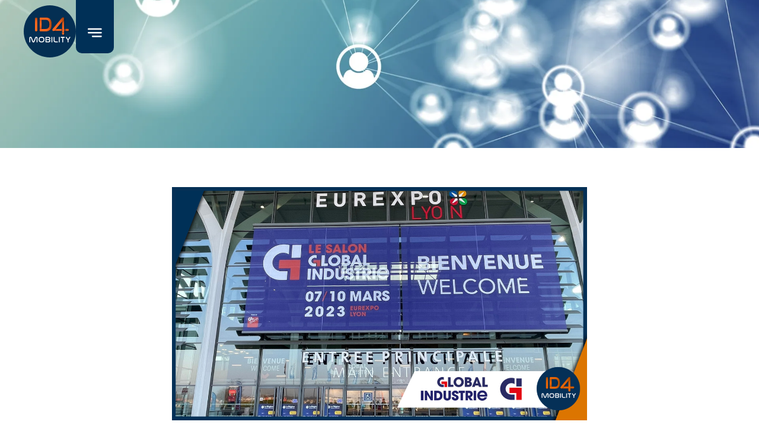

--- FILE ---
content_type: text/html; charset=utf-8
request_url: https://www.id4mobility.org/actualites/lindustrie-se-mobilise-du-7-au-13-mars-et-ca-se-passe-a-lyon-au-salon-global-industrie
body_size: 9603
content:
<!DOCTYPE html><!-- This site was created in Webflow. https://webflow.com --><!-- Last Published: Wed Jan 14 2026 14:20:18 GMT+0000 (Coordinated Universal Time) --><html data-wf-domain="www.id4mobility.org" data-wf-page="63a4c022c97e6ac7a021d5e8" data-wf-site="6395b00ed27fb6543253ba4d" data-wf-collection="63a4c022c97e6a177f21d5a5" data-wf-item-slug="lindustrie-se-mobilise-du-7-au-13-mars-et-ca-se-passe-a-lyon-au-salon-global-industrie"><head><meta charset="utf-8"/><title>L&#x27;industrie se mobilise du 7 au 13 Mars et ça se passe à Lyon au salon Global Industrie! | ID4MOBILITY</title><meta content="" name="description"/><meta content="L&#x27;industrie se mobilise du 7 au 13 Mars et ça se passe à Lyon au salon Global Industrie! | ID4MOBILITY" property="og:title"/><meta content="" property="og:description"/><meta content="https://cdn.prod.website-files.com/6395cc4bdd443004f95f77bf/6409e46fa718b8d01efd8c25_page%20de%20garde.png" property="og:image"/><meta content="L&#x27;industrie se mobilise du 7 au 13 Mars et ça se passe à Lyon au salon Global Industrie! | ID4MOBILITY" property="twitter:title"/><meta content="" property="twitter:description"/><meta content="https://cdn.prod.website-files.com/6395cc4bdd443004f95f77bf/6409e46fa718b8d01efd8c25_page%20de%20garde.png" property="twitter:image"/><meta property="og:type" content="website"/><meta content="summary_large_image" name="twitter:card"/><meta content="width=device-width, initial-scale=1" name="viewport"/><meta content="Webflow" name="generator"/><link href="https://cdn.prod.website-files.com/6395b00ed27fb6543253ba4d/css/id4mobility.webflow.shared.cc75ebd83.css" rel="stylesheet" type="text/css" integrity="sha384-zHXr2DH78cUzw//99yXGTwALP3dnLqCHs1nAX3NJg5tSZW9+fGxtzhLwZLyDsQvd" crossorigin="anonymous"/><link href="https://fonts.googleapis.com" rel="preconnect"/><link href="https://fonts.gstatic.com" rel="preconnect" crossorigin="anonymous"/><script src="https://ajax.googleapis.com/ajax/libs/webfont/1.6.26/webfont.js" type="text/javascript"></script><script type="text/javascript">WebFont.load({  google: {    families: ["Montserrat:100,100italic,200,200italic,300,300italic,400,400italic,500,500italic,600,600italic,700,700italic,800,800italic,900,900italic","EB Garamond:regular,500,600,700","Montserrat Alternates:300,regular,500,600,700","Zilla Slab:300,regular,italic,500,600,700"]  }});</script><script type="text/javascript">!function(o,c){var n=c.documentElement,t=" w-mod-";n.className+=t+"js",("ontouchstart"in o||o.DocumentTouch&&c instanceof DocumentTouch)&&(n.className+=t+"touch")}(window,document);</script><link href="https://cdn.prod.website-files.com/6395b00ed27fb6543253ba4d/63c6590cd1929c6e51d1f35c_Logo-32x32.png" rel="shortcut icon" type="image/x-icon"/><link href="https://cdn.prod.website-files.com/6395b00ed27fb6543253ba4d/63c65974503acc7ea5561d2f_logo-256x256.png" rel="apple-touch-icon"/><!-- Google tag (gtag.js) -->
<script async src="https://www.googletagmanager.com/gtag/js?id=G-9Q1TELGSQ2"></script>
<script>
  window.dataLayer = window.dataLayer || [];
  function gtag(){dataLayer.push(arguments);}
  gtag('js', new Date());

  gtag('config', 'G-9Q1TELGSQ2');
</script></head><body><div class="page-wrapper"><div class="global-styles w-embed"><style>

/* Make text look crisper and more legible in all browsers */
body {
  -webkit-font-smoothing: antialiased;
  -moz-osx-font-smoothing: grayscale;
  font-smoothing: antialiased;
  text-rendering: optimizeLegibility;
}

.w-nav-overlay {overflow: visible !important;}


/* Focus state style for keyboard navigation for the focusable elements */
*[tabindex]:focus-visible,
  input[type="file"]:focus-visible {
   outline: 0.125rem solid #4d65ff;
   outline-offset: 0.125rem;
}

/* Get rid of top margin on first element in any rich text element */
.w-richtext > :not(div):first-child, .w-richtext > div:first-child > :first-child {
  margin-top: 0 !important;
}

/* Get rid of bottom margin on last element in any rich text element */
.w-richtext>:last-child, .w-richtext ol li:last-child, .w-richtext ul li:last-child {
	margin-bottom: 0 !important;
}

/* Prevent all click and hover interaction with an element */
.pointer-events-off {
	pointer-events: none;
}

/* Enables all click and hover interaction with an element */
.pointer-events-on {
  pointer-events: auto;
}

/* Create a class of .div-square which maintains a 1:1 dimension of a div */
.div-square::after {
	content: "";
	display: block;
	padding-bottom: 100%;
}

/* Make sure containers never lose their center alignment */
.container-medium,.container-small, .container-large {
	margin-right: auto !important;
  margin-left: auto !important;
}

/* 
Make the following elements inherit typography styles from the parent and not have hardcoded values. 
Important: You will not be able to style for example "All Links" in Designer with this CSS applied.
Uncomment this CSS to use it in the project. Leave this message for future hand-off.
*/
/*
a,
.w-input,
.w-select,
.w-tab-link,
.w-nav-link,
.w-dropdown-btn,
.w-dropdown-toggle,
.w-dropdown-link {
  color: inherit;
  text-decoration: inherit;
  font-size: inherit;
}
*/

/* Apply "..." after 3 lines of text */
.text-style-3lines {
	display: -webkit-box;
	overflow: hidden;
	-webkit-line-clamp: 3;
	-webkit-box-orient: vertical;
}

/* Apply "..." after 2 lines of text */
.text-style-2lines {
	display: -webkit-box;
	overflow: hidden;
	-webkit-line-clamp: 2;
	-webkit-box-orient: vertical;
}

/* Adds inline flex display */
.display-inlineflex {
  display: inline-flex;
}

/* These classes are never overwritten */
.hide {
  display: none !important;
}

@media screen and (max-width: 991px) {
    .hide, .hide-tablet {
        display: none !important;
    }
}
  @media screen and (max-width: 767px) {
    .hide-mobile-landscape{
      display: none !important;
    }
}
  @media screen and (max-width: 479px) {
    .hide-mobile{
      display: none !important;
    }
}
 
.margin-0 {
  margin: 0rem !important;
}
  
.padding-0 {
  padding: 0rem !important;
}

.spacing-clean {
padding: 0rem !important;
margin: 0rem !important;
}

.margin-top {
  margin-right: 0rem !important;
  margin-bottom: 0rem !important;
  margin-left: 0rem !important;
}

.padding-top {
  padding-right: 0rem !important;
  padding-bottom: 0rem !important;
  padding-left: 0rem !important;
}
  
.margin-right {
  margin-top: 0rem !important;
  margin-bottom: 0rem !important;
  margin-left: 0rem !important;
}

.padding-right {
  padding-top: 0rem !important;
  padding-bottom: 0rem !important;
  padding-left: 0rem !important;
}

.margin-bottom {
  margin-top: 0rem !important;
  margin-right: 0rem !important;
  margin-left: 0rem !important;
}

.padding-bottom {
  padding-top: 0rem !important;
  padding-right: 0rem !important;
  padding-left: 0rem !important;
}

.margin-left {
  margin-top: 0rem !important;
  margin-right: 0rem !important;
  margin-bottom: 0rem !important;
}
  
.padding-left {
  padding-top: 0rem !important;
  padding-right: 0rem !important;
  padding-bottom: 0rem !important;
}
  
.margin-horizontal {
  margin-top: 0rem !important;
  margin-bottom: 0rem !important;
}

.padding-horizontal {
  padding-top: 0rem !important;
  padding-bottom: 0rem !important;
}

.margin-vertical {
  margin-right: 0rem !important;
  margin-left: 0rem !important;
}
  
.padding-vertical {
  padding-right: 0rem !important;
  padding-left: 0rem !important;
}

</style></div><main class="main-wrapper"><div id="top" class="section_navbar"><div data-animation="default" class="navbar_component w-nav" data-easing2="ease" data-easing="ease" data-collapse="all" data-w-id="fb452142-e79f-c76d-0487-34c6121465dc" role="banner" data-no-scroll="1" data-duration="400" data-doc-height="1"><section class="section"></section><div class="padding-ateliers"><div class="container-medium"><div><a href="/" class="brand navbar_brand w-nav-brand"><img loading="lazy" src="https://cdn.prod.website-files.com/6395b00ed27fb6543253ba4d/6395b9779834c1c938baea70_logo.svg" alt="ID4Mobility" class="brand_image"/></a><nav role="navigation" class="navbar_menu-wrapper w-nav-menu"><div class="section_navbar-menu"><div class="padding-ateliers in-navbar-menu"><div class="container-medium in-navbar-menu"><div id="w-node-a0fe64c4-8b4c-0fb6-10b4-193a9ccb69f2-121465db" class="navbar_left-wrapper"><div class="navbar-menu_lang-switcher"></div><div class="navbar_contact-wrapper"><a href="/contact" class="navbar_link is-contact w-nav-link">Nous contacter</a></div><a href="/search" class="search_link w-inline-block"><div class="text-block-23">Faire une recherche...</div><img loading="lazy" src="https://cdn.prod.website-files.com/6395b00ed27fb6543253ba4d/63b809e433958e12f007add1_search_white_24dp.svg" alt="" class="search_img"/></a><form action="/search" class="search w-clearfix w-form"><input class="search_input w-input" maxlength="256" name="query" placeholder="Search…" type="search" id="search" required=""/><input type="submit" class="button is-small w-button" value="Rechercher"/></form></div><div id="w-node-fb452142-e79f-c76d-0487-34c6121465ed-121465db" class="navbar-menu_component"><div class="navbar-menu-links-wrapper"><a href="/" class="navbar_link w-nav-link">Accueil</a><a href="/qui-sommes-nous" class="navbar_link w-nav-link">Qui sommes-nous ?</a><a href="/membres" class="navbar_link w-nav-link">Nos Membres</a><a href="/services" class="navbar_link w-nav-link">Services</a><a href="/animations" class="navbar_link w-nav-link">Animations</a><a href="/business-4-industry-2023" class="navbar_link hidden w-nav-link">Business 4 Industry 2023</a><a href="/business-4-industry-2023" class="navbar_link hidden w-nav-link">Business 4 e-Mobility 2023</a><a href="/appels-a-projets" class="navbar_link w-nav-link">Appels à Projets</a><a href="/actualites" class="navbar_link w-nav-link">Actualités</a><a href="/devenir-adherent" class="navbar_link w-nav-link">Devenir Membre</a><a href="/en" class="navbar_link w-nav-link"> European actions</a></div><div class="navbar-menu_social-wrapper"><div class="div-block-9"><div class="text-block-22">Suivez-nous sur nos réseaux :</div><a data-w-id="2e68978f-2af5-7345-2062-0a41a08e593c" href="https://www.youtube.com/channel/UCTVazYizN7wnpC6W0Ho6yig/featured" target="_blank" class="link-block-4 w-inline-block"><img src="https://cdn.prod.website-files.com/6395b00ed27fb6543253ba4d/6395b9773a8b114f584242a5_youtube.svg" loading="lazy" width="58" alt="Youtube" class="image-22"/></a><a data-w-id="e5f65dc6-6367-a942-af75-df446c99b7ba" href="https://fr.linkedin.com/company/id4mobility" target="_blank" class="link-block-3 w-inline-block"><img width="46" loading="lazy" alt="LinkedIn" src="https://cdn.prod.website-files.com/6395b00ed27fb6543253ba4d/6395b9772721b37404780ba2_linkedin.svg" class="image-20 image-21"/></a></div></div></div></div></div></div><div class="div-block-17"></div></nav><div class="navbar_menu w-nav-button"><img loading="lazy" src="https://cdn.prod.website-files.com/6395b00ed27fb6543253ba4d/6395b976d6a20c2c5d486922_burger-close.svg" alt="close menu" class="navbar_menu-icon close"/><img loading="lazy" src="https://cdn.prod.website-files.com/6395b00ed27fb6543253ba4d/6395b9779834c1383abaea6f_burger-menu.svg" alt="open menu
" class="navbar_menu-icon open"/></div></div></div></div></div></div><div class="section_event-header"><div class="padding-ateliers"><div class="container-medium"><div class="event-header_component"></div></div></div></div><div class="section_actu"><div class="padding-ateliers"><div class="container-text-medium"><div class="actu_component"><img src="https://cdn.prod.website-files.com/6395cc4bdd443004f95f77bf/6409e46fa718b8d01efd8c25_page%20de%20garde.png" loading="lazy" alt="L&#x27;industrie se mobilise du 7 au 13 Mars et ça se passe à Lyon au salon Global Industrie!" sizes="100vw" srcset="https://cdn.prod.website-files.com/6395cc4bdd443004f95f77bf/6409e46fa718b8d01efd8c25_page%20de%20garde-p-500.png 500w, https://cdn.prod.website-files.com/6395cc4bdd443004f95f77bf/6409e46fa718b8d01efd8c25_page%20de%20garde-p-800.png 800w, https://cdn.prod.website-files.com/6395cc4bdd443004f95f77bf/6409e46fa718b8d01efd8c25_page%20de%20garde-p-1080.png 1080w, https://cdn.prod.website-files.com/6395cc4bdd443004f95f77bf/6409e46fa718b8d01efd8c25_page%20de%20garde.png 1280w" class="actu_image"/><div class="container-text-medium"><div class="w-richtext"><p>💥 L&#x27;industrie se mobilise du 7 au 13 Mars et ça se passe à Lyon!</p><p>🚩 A l’heure de l’Appel à Projets dédié aux investissements en soutien à la filière auto et à celle de la croissance de nouvelles filières, les nouvelles technologies sont une des clés pour répondre à la compétitivité nécessaire à la production des véhicules de demain, la relocalisation et la décarbonation de l’industrie.</p><p>🤝 Retrouvez sur le salon <a href="https://www.linkedin.com/company/global-industrie/">GLOBAL INDUSTRIE</a> plus d’une vingtaine des membres d’<a href="https://www.linkedin.com/company/id4mobility/">ID4MOBILITY</a> qui ont bravés la conjoncture actuelle pour vous présenter leurs dernières innovations technologiques! ⤵</p><p>‍<a href="https://www.linkedin.com/company/acaplast-group/">ACAPLAST GROUP</a><a href="https://www.linkedin.com/company/acsysteme-group/">Acsystème group</a><a href="https://www.linkedin.com/company/ateliers-amp/">AMP - Anjou Maquettes Prototypes</a><a href="https://www.linkedin.com/company/belink-solutions--la-fert%C3%A9-bernard/">BeLink Solutions - La Ferté Bernard</a><a href="https://www.linkedin.com/company/canon-emea/">Canon EMEA</a><a href="https://www.linkedin.com/company/cero85/">CERO</a><a href="https://www.linkedin.com/company/choletaise-moules-outillages/">Choletaise Moules Outillages</a><a href="https://www.linkedin.com/company/climats/">CLIMATS</a><a href="https://www.linkedin.com/company/eolane/">éolane</a><a href="https://www.linkedin.com/company/etikouest/">Etik Ouest</a><a href="https://www.linkedin.com/company/sapelem/">SAPELEM</a><a href="https://www.linkedin.com/company/hutchinson/">Hutchinson</a><a href="https://www.linkedin.com/company/manitougroup/">MANITOU Group</a><a href="https://www.linkedin.com/company/moul&#x27;anjou-industrie/">MOUL&#x27;ANJOU INDUSTRIE</a> moule et outillage de l&#x27;ouest <a href="https://www.linkedin.com/company/photon-lines/">Photon Lines</a><a href="https://www.linkedin.com/company/ava-ux/">AVA</a>‍<a href="https://www.linkedin.com/company/polyvia/">Polyvia</a></p><p><a href="https://www.linkedin.com/company/polyvia/">‍</a>🔎 Ce salon sera également l’occasion pour vous de faire un focus sur les évolutions associées à l’explosion de l’intelligence artificielle, plus de 70 Start Up qui œuvrent pour Smart Industry et les dernières solutions proposées par les leaders technologiques.</p><p>🇫🇷 Le Ministre délégué chargé de l’Industrie, <a href="https://www.linkedin.com/in/ACoAABsyEMMBuVghN_aa5GQMqTsYQzin4bVfgM8">Roland Lescure</a> est présent sur le salon pour aller à la rencontre des industriels et parler de la décarbonation de l&#x27;industrie.<a href="https://www.linkedin.com/feed/hashtag/?keywords=ai&amp;highlightedUpdateUrns=urn%3Ali%3Aactivity%3A7039265706944671745">#ai</a><a href="https://www.linkedin.com/feed/hashtag/?keywords=industrie&amp;highlightedUpdateUrns=urn%3Ali%3Aactivity%3A7039265706944671745">#industrie</a><a href="https://www.linkedin.com/feed/hashtag/?keywords=d%C3%A9carbonation&amp;highlightedUpdateUrns=urn%3Ali%3Aactivity%3A7039265706944671745">#décarbonation</a><a href="https://www.linkedin.com/feed/hashtag/?keywords=relocalisation&amp;highlightedUpdateUrns=urn%3Ali%3Aactivity%3A7039265706944671745">#relocalisation</a><a href="https://www.linkedin.com/feed/hashtag/?keywords=technologie&amp;highlightedUpdateUrns=urn%3Ali%3Aactivity%3A7039265706944671745">#technologie</a></p></div></div><div class="actu_cms-wrapper w-dyn-list"><script type="text/x-wf-template" id="wf-template-80c877fe-b373-a215-ef4b-8bbd40f120c8">%3Cdiv%20role%3D%22listitem%22%20class%3D%22actu_gallerie_cms-item%20w-dyn-item%20w-dyn-repeater-item%22%3E%3Ca%20href%3D%22%23%22%20class%3D%22actu_lightbox%20w-inline-block%20w-lightbox%22%3E%3Cimg%20src%3D%22https%3A%2F%2Fcdn.prod.website-files.com%2F6395cc4bdd443004f95f77bf%2F6409e4c4f84c245d95550480_acaplast.png%22%20loading%3D%22lazy%22%20alt%3D%22%22%20sizes%3D%22100vw%22%20srcset%3D%22https%3A%2F%2Fcdn.prod.website-files.com%2F6395cc4bdd443004f95f77bf%2F6409e4c4f84c245d95550480_acaplast-p-500.png%20500w%2C%20https%3A%2F%2Fcdn.prod.website-files.com%2F6395cc4bdd443004f95f77bf%2F6409e4c4f84c245d95550480_acaplast-p-800.png%20800w%2C%20https%3A%2F%2Fcdn.prod.website-files.com%2F6395cc4bdd443004f95f77bf%2F6409e4c4f84c245d95550480_acaplast-p-1080.png%201080w%2C%20https%3A%2F%2Fcdn.prod.website-files.com%2F6395cc4bdd443004f95f77bf%2F6409e4c4f84c245d95550480_acaplast.png%201280w%22%2F%3E%3Cscript%20type%3D%22application%2Fjson%22%20class%3D%22w-json%22%3E%7B%0A%20%20%22items%22%3A%20%5B%0A%20%20%20%20%7B%0A%20%20%20%20%20%20%22url%22%3A%20%22https%3A%2F%2Fcdn.prod.website-files.com%2F6395cc4bdd443004f95f77bf%2F6409e4c4f84c245d95550480_acaplast.png%22%2C%0A%20%20%20%20%20%20%22type%22%3A%20%22image%22%0A%20%20%20%20%7D%0A%20%20%5D%2C%0A%20%20%22group%22%3A%20%22gallerie%22%0A%7D%3C%2Fscript%3E%3C%2Fa%3E%3C%2Fdiv%3E</script><div role="list" class="w-dyn-items"><div role="listitem" class="actu_gallerie_cms-item w-dyn-item w-dyn-repeater-item"><a href="#" class="actu_lightbox w-inline-block w-lightbox"><img src="https://cdn.prod.website-files.com/6395cc4bdd443004f95f77bf/6409e4c4f84c245d95550480_acaplast.png" loading="lazy" alt="" sizes="100vw" srcset="https://cdn.prod.website-files.com/6395cc4bdd443004f95f77bf/6409e4c4f84c245d95550480_acaplast-p-500.png 500w, https://cdn.prod.website-files.com/6395cc4bdd443004f95f77bf/6409e4c4f84c245d95550480_acaplast-p-800.png 800w, https://cdn.prod.website-files.com/6395cc4bdd443004f95f77bf/6409e4c4f84c245d95550480_acaplast-p-1080.png 1080w, https://cdn.prod.website-files.com/6395cc4bdd443004f95f77bf/6409e4c4f84c245d95550480_acaplast.png 1280w"/><script type="application/json" class="w-json">{
  "items": [
    {
      "url": "https://cdn.prod.website-files.com/6395cc4bdd443004f95f77bf/6409e4c4f84c245d95550480_acaplast.png",
      "type": "image"
    }
  ],
  "group": "gallerie"
}</script></a></div><div role="listitem" class="actu_gallerie_cms-item w-dyn-item w-dyn-repeater-item"><a href="#" class="actu_lightbox w-inline-block w-lightbox"><img src="https://cdn.prod.website-files.com/6395cc4bdd443004f95f77bf/6409e4c3fd068f68efce1f0f_acsystem.png" loading="lazy" alt="" sizes="100vw" srcset="https://cdn.prod.website-files.com/6395cc4bdd443004f95f77bf/6409e4c3fd068f68efce1f0f_acsystem-p-500.png 500w, https://cdn.prod.website-files.com/6395cc4bdd443004f95f77bf/6409e4c3fd068f68efce1f0f_acsystem-p-800.png 800w, https://cdn.prod.website-files.com/6395cc4bdd443004f95f77bf/6409e4c3fd068f68efce1f0f_acsystem-p-1080.png 1080w, https://cdn.prod.website-files.com/6395cc4bdd443004f95f77bf/6409e4c3fd068f68efce1f0f_acsystem.png 1280w"/><script type="application/json" class="w-json">{
  "items": [
    {
      "url": "https://cdn.prod.website-files.com/6395cc4bdd443004f95f77bf/6409e4c3fd068f68efce1f0f_acsystem.png",
      "type": "image"
    }
  ],
  "group": "gallerie"
}</script></a></div><div role="listitem" class="actu_gallerie_cms-item w-dyn-item w-dyn-repeater-item"><a href="#" class="actu_lightbox w-inline-block w-lightbox"><img src="https://cdn.prod.website-files.com/6395cc4bdd443004f95f77bf/6409e4c3f84c244269550381_AMP.png" loading="lazy" alt="" sizes="100vw" srcset="https://cdn.prod.website-files.com/6395cc4bdd443004f95f77bf/6409e4c3f84c244269550381_AMP-p-500.png 500w, https://cdn.prod.website-files.com/6395cc4bdd443004f95f77bf/6409e4c3f84c244269550381_AMP-p-800.png 800w, https://cdn.prod.website-files.com/6395cc4bdd443004f95f77bf/6409e4c3f84c244269550381_AMP-p-1080.png 1080w, https://cdn.prod.website-files.com/6395cc4bdd443004f95f77bf/6409e4c3f84c244269550381_AMP.png 1280w"/><script type="application/json" class="w-json">{
  "items": [
    {
      "url": "https://cdn.prod.website-files.com/6395cc4bdd443004f95f77bf/6409e4c3f84c244269550381_AMP.png",
      "type": "image"
    }
  ],
  "group": "gallerie"
}</script></a></div><div role="listitem" class="actu_gallerie_cms-item w-dyn-item w-dyn-repeater-item"><a href="#" class="actu_lightbox w-inline-block w-lightbox"><img src="https://cdn.prod.website-files.com/6395cc4bdd443004f95f77bf/6409e4c3b581125460693271_ava.png" loading="lazy" alt="" sizes="100vw" srcset="https://cdn.prod.website-files.com/6395cc4bdd443004f95f77bf/6409e4c3b581125460693271_ava-p-500.png 500w, https://cdn.prod.website-files.com/6395cc4bdd443004f95f77bf/6409e4c3b581125460693271_ava-p-800.png 800w, https://cdn.prod.website-files.com/6395cc4bdd443004f95f77bf/6409e4c3b581125460693271_ava-p-1080.png 1080w, https://cdn.prod.website-files.com/6395cc4bdd443004f95f77bf/6409e4c3b581125460693271_ava.png 1280w"/><script type="application/json" class="w-json">{
  "items": [
    {
      "url": "https://cdn.prod.website-files.com/6395cc4bdd443004f95f77bf/6409e4c3b581125460693271_ava.png",
      "type": "image"
    }
  ],
  "group": "gallerie"
}</script></a></div><div role="listitem" class="actu_gallerie_cms-item w-dyn-item w-dyn-repeater-item"><a href="#" class="actu_lightbox w-inline-block w-lightbox"><img src="https://cdn.prod.website-files.com/6395cc4bdd443004f95f77bf/6409e4c3341f943f8f4d65e7_belink.png" loading="lazy" alt="" sizes="100vw" srcset="https://cdn.prod.website-files.com/6395cc4bdd443004f95f77bf/6409e4c3341f943f8f4d65e7_belink-p-500.png 500w, https://cdn.prod.website-files.com/6395cc4bdd443004f95f77bf/6409e4c3341f943f8f4d65e7_belink-p-800.png 800w, https://cdn.prod.website-files.com/6395cc4bdd443004f95f77bf/6409e4c3341f943f8f4d65e7_belink-p-1080.png 1080w, https://cdn.prod.website-files.com/6395cc4bdd443004f95f77bf/6409e4c3341f943f8f4d65e7_belink.png 1280w"/><script type="application/json" class="w-json">{
  "items": [
    {
      "url": "https://cdn.prod.website-files.com/6395cc4bdd443004f95f77bf/6409e4c3341f943f8f4d65e7_belink.png",
      "type": "image"
    }
  ],
  "group": "gallerie"
}</script></a></div><div role="listitem" class="actu_gallerie_cms-item w-dyn-item w-dyn-repeater-item"><a href="#" class="actu_lightbox w-inline-block w-lightbox"><img src="https://cdn.prod.website-files.com/6395cc4bdd443004f95f77bf/6409e4c3524846032dcce69f_cero.png" loading="lazy" alt="" sizes="100vw" srcset="https://cdn.prod.website-files.com/6395cc4bdd443004f95f77bf/6409e4c3524846032dcce69f_cero-p-500.png 500w, https://cdn.prod.website-files.com/6395cc4bdd443004f95f77bf/6409e4c3524846032dcce69f_cero-p-800.png 800w, https://cdn.prod.website-files.com/6395cc4bdd443004f95f77bf/6409e4c3524846032dcce69f_cero-p-1080.png 1080w, https://cdn.prod.website-files.com/6395cc4bdd443004f95f77bf/6409e4c3524846032dcce69f_cero.png 1280w"/><script type="application/json" class="w-json">{
  "items": [
    {
      "url": "https://cdn.prod.website-files.com/6395cc4bdd443004f95f77bf/6409e4c3524846032dcce69f_cero.png",
      "type": "image"
    }
  ],
  "group": "gallerie"
}</script></a></div><div role="listitem" class="actu_gallerie_cms-item w-dyn-item w-dyn-repeater-item"><a href="#" class="actu_lightbox w-inline-block w-lightbox"><img src="https://cdn.prod.website-files.com/6395cc4bdd443004f95f77bf/6409e4c3ffb6d2162e4635b7_climats.png" loading="lazy" alt="" sizes="100vw" srcset="https://cdn.prod.website-files.com/6395cc4bdd443004f95f77bf/6409e4c3ffb6d2162e4635b7_climats-p-500.png 500w, https://cdn.prod.website-files.com/6395cc4bdd443004f95f77bf/6409e4c3ffb6d2162e4635b7_climats-p-800.png 800w, https://cdn.prod.website-files.com/6395cc4bdd443004f95f77bf/6409e4c3ffb6d2162e4635b7_climats-p-1080.png 1080w, https://cdn.prod.website-files.com/6395cc4bdd443004f95f77bf/6409e4c3ffb6d2162e4635b7_climats.png 1280w"/><script type="application/json" class="w-json">{
  "items": [
    {
      "url": "https://cdn.prod.website-files.com/6395cc4bdd443004f95f77bf/6409e4c3ffb6d2162e4635b7_climats.png",
      "type": "image"
    }
  ],
  "group": "gallerie"
}</script></a></div><div role="listitem" class="actu_gallerie_cms-item w-dyn-item w-dyn-repeater-item"><a href="#" class="actu_lightbox w-inline-block w-lightbox"><img src="https://cdn.prod.website-files.com/6395cc4bdd443004f95f77bf/6409e4c2ffb6d298c046357d_etik%20ouest.png" loading="lazy" alt="" sizes="100vw" srcset="https://cdn.prod.website-files.com/6395cc4bdd443004f95f77bf/6409e4c2ffb6d298c046357d_etik%20ouest-p-500.png 500w, https://cdn.prod.website-files.com/6395cc4bdd443004f95f77bf/6409e4c2ffb6d298c046357d_etik%20ouest-p-800.png 800w, https://cdn.prod.website-files.com/6395cc4bdd443004f95f77bf/6409e4c2ffb6d298c046357d_etik%20ouest-p-1080.png 1080w, https://cdn.prod.website-files.com/6395cc4bdd443004f95f77bf/6409e4c2ffb6d298c046357d_etik%20ouest.png 1280w"/><script type="application/json" class="w-json">{
  "items": [
    {
      "url": "https://cdn.prod.website-files.com/6395cc4bdd443004f95f77bf/6409e4c2ffb6d298c046357d_etik%20ouest.png",
      "type": "image"
    }
  ],
  "group": "gallerie"
}</script></a></div><div role="listitem" class="actu_gallerie_cms-item w-dyn-item w-dyn-repeater-item"><a href="#" class="actu_lightbox w-inline-block w-lightbox"><img src="https://cdn.prod.website-files.com/6395cc4bdd443004f95f77bf/6409e4c3fd068f690cce1f0d_hutchinson.png" loading="lazy" alt="" sizes="100vw" srcset="https://cdn.prod.website-files.com/6395cc4bdd443004f95f77bf/6409e4c3fd068f690cce1f0d_hutchinson-p-500.png 500w, https://cdn.prod.website-files.com/6395cc4bdd443004f95f77bf/6409e4c3fd068f690cce1f0d_hutchinson-p-800.png 800w, https://cdn.prod.website-files.com/6395cc4bdd443004f95f77bf/6409e4c3fd068f690cce1f0d_hutchinson-p-1080.png 1080w, https://cdn.prod.website-files.com/6395cc4bdd443004f95f77bf/6409e4c3fd068f690cce1f0d_hutchinson.png 1280w"/><script type="application/json" class="w-json">{
  "items": [
    {
      "url": "https://cdn.prod.website-files.com/6395cc4bdd443004f95f77bf/6409e4c3fd068f690cce1f0d_hutchinson.png",
      "type": "image"
    }
  ],
  "group": "gallerie"
}</script></a></div><div role="listitem" class="actu_gallerie_cms-item w-dyn-item w-dyn-repeater-item"><a href="#" class="actu_lightbox w-inline-block w-lightbox"><img src="https://cdn.prod.website-files.com/6395cc4bdd443004f95f77bf/6409e4c3341f9407c64d65d6_polyvia.png" loading="lazy" alt="" sizes="100vw" srcset="https://cdn.prod.website-files.com/6395cc4bdd443004f95f77bf/6409e4c3341f9407c64d65d6_polyvia-p-500.png 500w, https://cdn.prod.website-files.com/6395cc4bdd443004f95f77bf/6409e4c3341f9407c64d65d6_polyvia-p-800.png 800w, https://cdn.prod.website-files.com/6395cc4bdd443004f95f77bf/6409e4c3341f9407c64d65d6_polyvia-p-1080.png 1080w, https://cdn.prod.website-files.com/6395cc4bdd443004f95f77bf/6409e4c3341f9407c64d65d6_polyvia.png 1280w"/><script type="application/json" class="w-json">{
  "items": [
    {
      "url": "https://cdn.prod.website-files.com/6395cc4bdd443004f95f77bf/6409e4c3341f9407c64d65d6_polyvia.png",
      "type": "image"
    }
  ],
  "group": "gallerie"
}</script></a></div><div role="listitem" class="actu_gallerie_cms-item w-dyn-item w-dyn-repeater-item"><a href="#" class="actu_lightbox w-inline-block w-lightbox"><img src="https://cdn.prod.website-files.com/6395cc4bdd443004f95f77bf/6409e4c3fd068f9ec0ce1f0e_sapelem_zekat.png" loading="lazy" alt="" sizes="100vw" srcset="https://cdn.prod.website-files.com/6395cc4bdd443004f95f77bf/6409e4c3fd068f9ec0ce1f0e_sapelem_zekat-p-500.png 500w, https://cdn.prod.website-files.com/6395cc4bdd443004f95f77bf/6409e4c3fd068f9ec0ce1f0e_sapelem_zekat-p-800.png 800w, https://cdn.prod.website-files.com/6395cc4bdd443004f95f77bf/6409e4c3fd068f9ec0ce1f0e_sapelem_zekat-p-1080.png 1080w, https://cdn.prod.website-files.com/6395cc4bdd443004f95f77bf/6409e4c3fd068f9ec0ce1f0e_sapelem_zekat.png 1280w"/><script type="application/json" class="w-json">{
  "items": [
    {
      "url": "https://cdn.prod.website-files.com/6395cc4bdd443004f95f77bf/6409e4c3fd068f9ec0ce1f0e_sapelem_zekat.png",
      "type": "image"
    }
  ],
  "group": "gallerie"
}</script></a></div></div><div class="empty-state w-dyn-hide w-dyn-empty"><div class="text-block-15"></div></div></div><div class="actu_date is-visible">2023-03-08</div></div></div><div class="container-medium padding-top padding-huge"><h3 class="padding-bottom padding-medium">Plus d&#x27;actualités :</h3><div class="w-dyn-list"><div role="list" class="actu_grid w-dyn-items"><div role="listitem" class="w-dyn-item"><a href="/actualites/53-congres-mobilin-pulse" class="actu_item w-inline-block"><div class="actu_relative"><img src="https://cdn.prod.website-files.com/6395cc4bdd443004f95f77bf/69722057b3cca302b98d070b_mobil%20in%20pulse%202026%20site.png" loading="lazy" alt="53ᵉ Congrès Mobil&#x27;in Pulse" class="post_img"/></div><div class="padding-bottom padding-small"></div><div class="evenements_title">53ᵉ Congrès Mobil&#x27;in Pulse</div><p class="actu_date">2026-01-21</p><div class="actu_info-wrapper sizing"><div class="evenements_infos-text">lire l&#x27;actu</div></div></a></div><div role="listitem" class="w-dyn-item"><a href="/actualites/prediobso-kickoff-du-projet" class="actu_item w-inline-block"><div class="actu_relative"><img src="https://cdn.prod.website-files.com/6395cc4bdd443004f95f77bf/6967764223e9f45ddc6a3fe3_REX%20KICKOFF%20PREDIOBSO%20ACTUS%20SITE.png" loading="lazy" alt="PrediObso : kickoff du projet !" sizes="100vw" srcset="https://cdn.prod.website-files.com/6395cc4bdd443004f95f77bf/6967764223e9f45ddc6a3fe3_REX%20KICKOFF%20PREDIOBSO%20ACTUS%20SITE-p-500.png 500w, https://cdn.prod.website-files.com/6395cc4bdd443004f95f77bf/6967764223e9f45ddc6a3fe3_REX%20KICKOFF%20PREDIOBSO%20ACTUS%20SITE-p-800.png 800w, https://cdn.prod.website-files.com/6395cc4bdd443004f95f77bf/6967764223e9f45ddc6a3fe3_REX%20KICKOFF%20PREDIOBSO%20ACTUS%20SITE.png 1020w" class="post_img"/></div><div class="padding-bottom padding-small"></div><div class="evenements_title">PrediObso : kickoff du projet !</div><p class="actu_date">2026-01-14</p><div class="actu_info-wrapper sizing"><div class="evenements_infos-text">lire l&#x27;actu</div></div></a></div><div role="listitem" class="w-dyn-item"><a href="/actualites/presentation-horizon-europe" class="actu_item w-inline-block"><div class="actu_relative"><img src="https://cdn.prod.website-files.com/6395cc4bdd443004f95f77bf/695becb445f791ae05a7a8df_Article%20Horizon%20Europe.png" loading="lazy" alt="Présentation d&#x27;Horizon Europe" sizes="100vw" srcset="https://cdn.prod.website-files.com/6395cc4bdd443004f95f77bf/695becb445f791ae05a7a8df_Article%20Horizon%20Europe-p-500.png 500w, https://cdn.prod.website-files.com/6395cc4bdd443004f95f77bf/695becb445f791ae05a7a8df_Article%20Horizon%20Europe-p-800.png 800w, https://cdn.prod.website-files.com/6395cc4bdd443004f95f77bf/695becb445f791ae05a7a8df_Article%20Horizon%20Europe.png 1000w" class="post_img"/></div><div class="padding-bottom padding-small"></div><div class="evenements_title">Présentation d&#x27;Horizon Europe</div><p class="actu_date">2026-01-05</p><div class="actu_info-wrapper sizing"><div class="evenements_infos-text">lire l&#x27;actu</div></div></a></div></div></div></div></div></div><div class="section_footer"><div class="padding-ateliers"><div class="container-large"><div class="footer_component"><div id="w-node-_025dfcd7-d53b-60ea-4340-76533baf8fe3-3baf8fdf" class="footer_column-left"><div class="text-align-center w-clearfix"><img src="https://cdn.prod.website-files.com/6395b00ed27fb6543253ba4d/6395b9779834c1c938baea70_logo.svg" loading="lazy" alt="ID4Mobility" class="footer_brand"/><div class="padding-bottom padding-medium"></div><a href="/contact" class="button is-small w-button">Nous contacter</a><div class="padding-bottom padding-small"></div><a href="/newsletter" class="button is-small-informer-mail-copy w-button">JE veux Être informer par maiL</a><div class="padding-bottom padding-medium"></div><div class="div-block-4"><a href="https://fr.linkedin.com/company/id4mobility" class="link-block-5 w-inline-block"><img src="https://cdn.prod.website-files.com/6395b00ed27fb6543253ba4d/67bc586598349b9a59122310_LinkedIn_icon.svg.png" loading="lazy" width="Auto" alt="" class="image-16"/></a><div class="text-block-18"><a href="https://fr.linkedin.com/company/id4mobility" target="_blank" class="link-4">Suivez-nous sur Linkedin </a></div></div><a href="/telechargements" class="link-3">J&#x27;accède à nos ressources</a></div></div><div id="w-node-_025dfcd7-d53b-60ea-4340-76533baf8ff0-3baf8fdf" class="div-block-5 w-clearfix"><p class="footer_paragraph">Ils soutiennent notre action :</p><div class="footer__partner w-clearfix"><img src="https://cdn.prod.website-files.com/6395b00ed27fb6543253ba4d/63a5ab3af8cc91f4853283ed_Logo_de_la_Re%CC%81publique_franc%CC%A7aise_(1999).svg" loading="lazy" alt="" class="footer__partner-image"/><img src="https://cdn.prod.website-files.com/6395b00ed27fb6543253ba4d/63a1e446af833a6acad72a2b_bretagne.webp" loading="lazy" alt="" class="footer__partner-image"/><img src="https://cdn.prod.website-files.com/6395b00ed27fb6543253ba4d/63a1e44683929af711b441f0_logo-fonds-blanc.webp" loading="lazy" alt="" class="footer__partner-image"/><img src="https://cdn.prod.website-files.com/6395b00ed27fb6543253ba4d/6633579a810f762e315e198d_LOGO_LMM_H_FOND_TRANSPARENT.png" loading="lazy" sizes="(max-width: 991px) 100vw, 992px" srcset="https://cdn.prod.website-files.com/6395b00ed27fb6543253ba4d/6633579a810f762e315e198d_LOGO_LMM_H_FOND_TRANSPARENT-p-500.png 500w, https://cdn.prod.website-files.com/6395b00ed27fb6543253ba4d/6633579a810f762e315e198d_LOGO_LMM_H_FOND_TRANSPARENT-p-800.png 800w, https://cdn.prod.website-files.com/6395b00ed27fb6543253ba4d/6633579a810f762e315e198d_LOGO_LMM_H_FOND_TRANSPARENT.png 992w" alt="" class="footer__partner-image"/><img src="https://cdn.prod.website-files.com/6395b00ed27fb6543253ba4d/63a1e474249a2010ba853e6d_Logo_Nouvelle_Region_Aquitaine_2016_01.webp" loading="lazy" sizes="(max-width: 1024px) 100vw, 1024px" srcset="https://cdn.prod.website-files.com/6395b00ed27fb6543253ba4d/63a1e474249a2010ba853e6d_Logo_Nouvelle_Region_Aquitaine_2016_01-p-500.webp 500w, https://cdn.prod.website-files.com/6395b00ed27fb6543253ba4d/63a1e474249a2010ba853e6d_Logo_Nouvelle_Region_Aquitaine_2016_01-p-800.webp 800w, https://cdn.prod.website-files.com/6395b00ed27fb6543253ba4d/63a1e474249a2010ba853e6d_Logo_Nouvelle_Region_Aquitaine_2016_01.webp 1024w" alt="" class="footer__partner-image"/><img src="https://cdn.prod.website-files.com/6395b00ed27fb6543253ba4d/63a1e47320ac828f7ad98402_RENNES_Me%CC%81tropole_noir.svg.webp" loading="lazy" sizes="(max-width: 2560px) 100vw, 2560px" srcset="https://cdn.prod.website-files.com/6395b00ed27fb6543253ba4d/63a1e47320ac828f7ad98402_RENNES_Me%CC%81tropole_noir.svg-p-500.png 500w, https://cdn.prod.website-files.com/6395b00ed27fb6543253ba4d/63a1e47320ac828f7ad98402_RENNES_Me%CC%81tropole_noir.svg-p-800.png 800w, https://cdn.prod.website-files.com/6395b00ed27fb6543253ba4d/63a1e47320ac828f7ad98402_RENNES_Me%CC%81tropole_noir.svg-p-1080.png 1080w, https://cdn.prod.website-files.com/6395b00ed27fb6543253ba4d/63a1e47320ac828f7ad98402_RENNES_Me%CC%81tropole_noir.svg.webp 2560w" alt="" class="footer__partner-image"/></div><p class="z-index-1">Pour réaliser sa mission, ID4MOBILITY s&#x27;appuie sur 2 labels, gages de l&#x27;excellence de son accompagnement :</p><div class="footer__partner is-bottom w-clearfix"><img src="https://cdn.prod.website-files.com/6395b00ed27fb6543253ba4d/679911e89d04081633efa489_PC20ans%20sans%20fond.png" loading="lazy" sizes="(max-width: 1563px) 100vw, 1563px" srcset="https://cdn.prod.website-files.com/6395b00ed27fb6543253ba4d/679911e89d04081633efa489_PC20ans%20sans%20fond-p-500.png 500w, https://cdn.prod.website-files.com/6395b00ed27fb6543253ba4d/679911e89d04081633efa489_PC20ans%20sans%20fond-p-800.png 800w, https://cdn.prod.website-files.com/6395b00ed27fb6543253ba4d/679911e89d04081633efa489_PC20ans%20sans%20fond-p-1080.png 1080w, https://cdn.prod.website-files.com/6395b00ed27fb6543253ba4d/679911e89d04081633efa489_PC20ans%20sans%20fond.png 1563w" alt="" class="footer__partner-image is-big"/><img src="https://cdn.prod.website-files.com/6395b00ed27fb6543253ba4d/63a1e4764e9b1b4cd93df9d1_logo_pfa_seo.webp" loading="lazy" sizes="(max-width: 1600px) 100vw, 1600px" srcset="https://cdn.prod.website-files.com/6395b00ed27fb6543253ba4d/63a1e4764e9b1b4cd93df9d1_logo_pfa_seo-p-500.webp 500w, https://cdn.prod.website-files.com/6395b00ed27fb6543253ba4d/63a1e4764e9b1b4cd93df9d1_logo_pfa_seo-p-800.webp 800w, https://cdn.prod.website-files.com/6395b00ed27fb6543253ba4d/63a1e4764e9b1b4cd93df9d1_logo_pfa_seo-p-1080.webp 1080w, https://cdn.prod.website-files.com/6395b00ed27fb6543253ba4d/63a1e4764e9b1b4cd93df9d1_logo_pfa_seo.webp 1600w" alt="" class="footer__partner-image is-big"/></div></div></div><div class="text-align-center padding-top padding-large"><div class="div-block-7 w-clearfix"><div id="w-node-_025dfcd7-d53b-60ea-4340-76533baf9000-3baf8fdf" class="footer__copyright">© ID4MOBILITY | <a href="/legal/politique-de-confidentialite">Politique de confidentialité</a> - <a href="/legal/mentions-legales">Mentions Légales</a></div><a href="#top" id="w-node-_0d5b52c6-bfa2-219e-1c05-cd54e7cceca0-3baf8fdf" class="button is-link w-inline-block"><div class="button_text">⌃</div><img src="https://cdn.prod.website-files.com/6395b00ed27fb6543253ba4d/6395b97731576dafea3adea9_arrow.svg" loading="lazy" alt="" class="arrow is-small top"/></a></div></div></div></div></div></main></div><script src="https://d3e54v103j8qbb.cloudfront.net/js/jquery-3.5.1.min.dc5e7f18c8.js?site=6395b00ed27fb6543253ba4d" type="text/javascript" integrity="sha256-9/aliU8dGd2tb6OSsuzixeV4y/faTqgFtohetphbbj0=" crossorigin="anonymous"></script><script src="https://cdn.prod.website-files.com/6395b00ed27fb6543253ba4d/js/webflow.schunk.36b8fb49256177c8.js" type="text/javascript" integrity="sha384-4abIlA5/v7XaW1HMXKBgnUuhnjBYJ/Z9C1OSg4OhmVw9O3QeHJ/qJqFBERCDPv7G" crossorigin="anonymous"></script><script src="https://cdn.prod.website-files.com/6395b00ed27fb6543253ba4d/js/webflow.schunk.b250137810196f0a.js" type="text/javascript" integrity="sha384-0UFBBPezNRETEzOllylhdUERBA2YNE25kfmWnehiQ/359xbc01QwXS8oJleqyu8D" crossorigin="anonymous"></script><script src="https://cdn.prod.website-files.com/6395b00ed27fb6543253ba4d/js/webflow.5b395faf.1d10c595345894c8.js" type="text/javascript" integrity="sha384-XEwFYZnUej5ZUezL3C7M8Vkb4gc2Vbf6O7+eKisHQoDSqmbn6l6TuAnD3E7lUrA7" crossorigin="anonymous"></script><script>
window.axeptioSettings = {
  clientId: "63b5f42a5bae5e8eaac318a4",
  cookiesVersion: "id4mobility-fr",
};
 
(function(d, s) {
  var t = d.getElementsByTagName(s)[0], e = d.createElement(s);
  e.async = true; e.src = "//static.axept.io/sdk.js";
  t.parentNode.insertBefore(e, t);
})(document, "script");
  
  
  void 0 === window._axcb && (window._axcb = []);
window._axcb.push(function(axeptio) {
  axeptio.on("cookies:complete", function(choices) {
    
  })
  
  
  
})
</script>

<script>

// Function to convert month number to French month name
function getFrenchMonth(month) {
  const months = [
    "janvier", "février", "mars", "avril", "mai", "juin",
    "juillet", "août", "septembre", "octobre", "novembre", "décembre"
  ];
  return months[month - 1];
}

// Function to convert the date text into the desired format
function convertDateToFrench() {
  // Select all elements containing the date
  const dateElements = document.querySelectorAll('.actu_date.is-visible');

  // Loop through each element and update its date text
  dateElements.forEach(dateElement => {
    // Get the date text from the element
    const dateText = dateElement.textContent;

    // Split the date text into components (year, month, day)
    const [year, month, day] = dateText.split('-');

    // Convert month number to French month name
    const frenchMonth = getFrenchMonth(parseInt(month, 10));

    // Create the new date format
    const formattedDate = `Publié le ${parseInt(day, 10)} ${frenchMonth} ${year}`;

    // Update the element's text with the new date format
    dateElement.textContent = formattedDate;
  });
}

// Call the function to convert the date when the script loads
convertDateToFrench();

</script></body></html>

--- FILE ---
content_type: image/svg+xml
request_url: https://cdn.prod.website-files.com/6395b00ed27fb6543253ba4d/63a5ab3af8cc91f4853283ed_Logo_de_la_Re%CC%81publique_franc%CC%A7aise_(1999).svg
body_size: 23786
content:
<?xml version="1.0" encoding="UTF-8" standalone="no"?>
<!-- Created with Inkscape (http://www.inkscape.org/) -->
<svg xmlns:dc="http://purl.org/dc/elements/1.1/" xmlns:cc="http://creativecommons.org/ns#" xmlns:rdf="http://www.w3.org/1999/02/22-rdf-syntax-ns#" xmlns:svg="http://www.w3.org/2000/svg" xmlns="http://www.w3.org/2000/svg" xmlns:sodipodi="http://sodipodi.sourceforge.net/DTD/sodipodi-0.dtd" xmlns:inkscape="http://www.inkscape.org/namespaces/inkscape" version="1.1" width="1538" height="906" id="svg2" inkscape:version="0.48.1 " sodipodi:docname="Aa.svg">
  <metadata id="metadata11">
    <rdf:RDF>
      <cc:Work rdf:about="">
        <dc:format>image/svg+xml</dc:format>
        <dc:type rdf:resource="http://purl.org/dc/dcmitype/StillImage"/>
      </cc:Work>
    </rdf:RDF>
  </metadata>
  <sodipodi:namedview pagecolor="#ffffff" bordercolor="#666666" borderopacity="1" objecttolerance="10" gridtolerance="10" guidetolerance="10" inkscape:pageopacity="0" inkscape:pageshadow="2" inkscape:window-width="1280" inkscape:window-height="1004" id="namedview9" showgrid="false" fit-margin-top="0" fit-margin-left="0" fit-margin-right="0" fit-margin-bottom="0" inkscape:zoom="0.5" inkscape:cx="969.33049" inkscape:cy="459.95334" inkscape:window-x="-8" inkscape:window-y="-8" inkscape:window-maximized="1" inkscape:current-layer="svg2"/>
  <defs id="defs4"/>
  <rect width="1538" height="520" x="0" y="0" id="rect6" style="fill:#ffffff;stroke:none"/>
  <path d="m 1228.1684,905.42094 c -0.8486,-0.34611 -0.9012,-1.27239 -0.1882,-3.31761 0.9032,-2.5908 1.3196,-2.79311 4.7912,-2.32747 3.1486,0.42232 4.0752,0.12015 5.3907,-1.75805 2.5297,-3.61163 0.5773,-6.21707 -4.0134,-5.35585 -3.5209,0.66053 -3.5759,0.62101 -2.8976,-2.08148 2.1541,-8.58285 2.3587,-8.11006 -4.0601,-9.38286 -7.6411,-1.51518 -14.9522,-5.79543 -20.5679,-12.04136 -8.4321,-9.37855 -11.3564,-18.86594 -10.516,-34.11733 0.4281,-7.76935 1.0899,-10.79847 3.5397,-16.20137 7.4971,-16.5344 24.6215,-24.96575 47.6383,-23.45516 4.9834,0.32706 11.3107,1.17559 14.0607,1.88563 l 5,1.29098 0.2875,9.25 0.2876,9.25 -3.0376,0 c -1.7915,0 -3.0375,-0.52182 -3.0375,-1.27216 0,-2.59774 -6.1236,-8.60964 -10.4543,-10.26352 -5.5895,-2.13468 -16.4339,-1.64802 -21.8661,0.98128 -12.4162,6.00956 -18.0771,21.60998 -14.3021,39.41359 1.7539,8.27179 4.6517,13.82061 10.1916,19.51545 5.2511,5.39794 10.5483,7.5768 18.4851,7.6034 8.3942,0.0281 14.2709,-3.34478 17.9671,-10.31204 2.5112,-4.73381 3.407,-5.31453 5.8295,-3.77939 1.1274,0.71445 1.1378,2.36031 0.063,9.95439 l -1.2878,9.09842 -4.563,1.57679 c -2.5096,0.86723 -8.2755,1.8477 -12.813,2.17882 -7.8237,0.57092 -8.25,0.72355 -8.25,2.9535 0,1.78031 0.5532,2.35147 2.2775,2.35147 3.3398,0 6.4728,2.58646 7.2125,5.95437 0.8594,3.91315 -1.9254,9.7023 -5.5752,11.58968 -2.6399,1.36518 -12.9271,1.90479 -15.5922,0.81788 z m -594.96137,-4.20858 c -8.65698,-2.55218 -16.12303,-6.40218 -25.10316,-12.94488 l -7.75811,-5.65238 -12,-0.61549 c -13.30561,-0.68247 -17.95469,-2.16776 -26.5619,-8.48604 -18.96068,-13.91842 -19.64908,-49.33695 -1.29399,-66.576 13.81794,-12.97776 38.12696,-15.6592 55.62466,-6.13576 23.62235,12.8569 26.13024,50.785 4.67167,70.65186 -3.32994,3.08294 -6.59129,5.6071 -7.24744,5.60924 -2.04385,0.007 21.4567,12.86207 28.32821,15.49623 7.59179,2.91027 16.46185,3.29918 22.95954,1.00666 4.72676,-1.6677 5.53467,-1.46785 6.32785,1.56531 0.46331,1.77169 -0.34532,2.51791 -5.12929,4.73339 -7.54109,3.49233 -23.34269,4.14131 -32.81804,1.34786 z m -29.32328,-30.90454 c 16.74471,-8.74754 19.93258,-36.76066 6.21913,-54.65003 -12.70891,-16.57895 -34.98369,-14.06916 -43.35615,4.88511 -7.56464,17.12545 1.0661,43.60146 16.49791,50.6097 6.24578,2.83646 14.21695,2.5102 20.63911,-0.84478 z M 78.34576,880.67137 C 73.75278,878.66674 68.71373,872.43085 60.75067,858.89722 48.51691,838.10529 46.22409,835.05901 42.8085,835.05901 l -2.96274,0 0.02011,11.25 c 0.0367,20.53304 2.10121,27.5597 8.57472,29.18444 1.73171,0.43464 2.40517,1.29834 2.40517,3.08461 l 0,2.48095 -20.5,0 -20.5000005,0 0,-2.35534 c 0,-1.78382 0.7639105,-2.57443 3.1482405,-3.25824 1.73152,-0.4966 4.09402,-2.16992 5.25,-3.7185 2.05131,-2.74802 2.10176,-3.74827 2.10176,-41.66887 0,-37.92091 -0.05043,-38.92081 -2.10176,-41.66792 -1.15598,-1.54806 -3.51848,-3.22095 -5.25,-3.71755 -2.30057,-0.65979 -3.1482405,-1.49391 -3.1482405,-3.09791 0,-2.18524 0.113,-2.19792 25.3992005,-2.84857 26.91292,-0.69251 32.84354,-0.18028 40.42927,3.49191 6.62691,3.20803 12.15054,12.92844 12.16596,21.40949 0.01764,9.70956 -7.20315,20.67565 -16.73127,25.40948 l -4.98761,2.47798 11.02362,16.52202 c 12.96875,19.43734 17.04157,24.62974 20.87336,26.61124 3.57707,1.84978 3.9207,5.88454 0.57747,6.78049 -4.02217,1.0779 -17.17188,0.5861 -20.25,-0.75735 z M 53.32322,824.94363 c 13.40578,-3.72175 17.93029,-22.35039 7.78491,-32.05259 -4.7691,-4.56077 -9.83351,-6.21622 -16.2972,-5.32724 l -4.96517,0.68289 0,18.90616 0,18.90616 4.75,-0.006 c 2.6125,-0.003 6.53986,-0.50248 8.72746,-1.1098 z m 230.40482,55.7348 c -5.4807,-1.95853 -10.64835,-5.44617 -13.38407,-9.03288 -4.97177,-6.51833 -5.49387,-9.94553 -5.55465,-36.46227 -0.0635,-27.71556 -0.58495,-30.7607 -5.67192,-33.12427 -2.04356,-0.94951 -3.2361,-2.23399 -3.24947,-3.5 -0.0203,-1.9224 0.63852,-2 16.9787,-2 16.96286,0 16.9998,0.005 16.99947,2.25 -2.3e-4,1.5116 -0.59949,2.25 -1.82603,2.25 -1.00412,0 -2.91662,1.16107 -4.25,2.58015 l -2.42431,2.58014 0,27.16986 c 0,25.56994 0.12233,27.40306 2.07745,31.13018 3.0492,5.81281 9.13178,8.8028 16.95419,8.33409 8.41615,-0.50427 12.96866,-3.48904 16.32904,-10.70585 2.57854,-5.53769 2.6024,-5.812 2.62077,-30.13235 0.0165,-21.77756 -0.18011,-24.84699 -1.7441,-27.23412 -0.96946,-1.47969 -2.88196,-2.97127 -4.25,-3.31463 -1.55315,-0.38982 -2.48735,-1.33473 -2.48735,-2.51588 0,-1.76204 0.92456,-1.89159 13.5,-1.89159 12.57544,0 13.5,0.12955 13.5,1.89159 0,1.17782 -0.93246,2.12563 -2.47114,2.51181 -4.60493,1.15577 -4.9726,3.29948 -5.51769,32.17152 l -0.51117,27.07492 -3.01039,5.88212 c -3.5531,6.94257 -9.30778,11.74263 -16.71524,13.9424 -6.24847,1.8556 -20.87603,1.93755 -25.89209,0.14506 z m 390,0 c -5.54158,-1.98029 -10.65737,-5.45799 -13.48799,-9.16912 -4.71373,-6.18002 -5.38956,-10.75017 -5.45073,-36.85923 -0.0636,-27.14601 -0.6012,-30.23505 -5.67192,-32.59107 -2.04356,-0.94951 -3.2361,-2.23399 -3.24947,-3.5 -0.0203,-1.9224 0.63852,-2 16.9787,-2 16.80219,0 16.9998,0.0254 16.99947,2.18045 -2.3e-4,1.46515 -0.70554,2.28528 -2.15001,2.5 -1.18232,0.17575 -3.09482,1.58904 -4.25,3.14065 -1.96828,2.64373 -2.12108,4.2913 -2.43041,26.20578 -0.38003,26.92361 0.37161,32.60168 4.9333,37.26749 8.25256,8.44092 25.40532,6.08311 30.26617,-4.16037 3.06142,-6.45146 3.84721,-14.53375 3.47067,-35.69767 -0.39869,-22.40868 -1.06769,-25.20241 -6.35271,-26.52886 -1.55315,-0.38982 -2.48735,-1.33473 -2.48735,-2.51588 0,-1.76204 0.92456,-1.89159 13.5,-1.89159 12.54273,0 13.5,0.13321 13.5,1.87868 0,1.13437 -1.1601,2.35921 -2.92814,3.09156 -1.61048,0.66708 -3.27256,1.95917 -3.6935,2.87132 -0.42094,0.91214 -1.01578,13.84281 -1.32186,28.73481 l -0.5565,27.07638 -3.01039,5.88067 c -3.55319,6.94103 -9.30901,11.74153 -16.71524,13.94094 -6.24847,1.8556 -20.87603,1.93755 -25.89209,0.14506 z m 316.53025,-0.042 c -3.9972,-1.7403 -8.7515,-7.6663 -16.1078,-20.07745 -9.5001,-16.02813 -10.5794,-17.474 -13.0547,-17.48762 -2.2143,-0.0122 -2.25,0.18647 -2.25,12.51974 0,14.9525 1.2484,19.16756 5.9557,20.10902 2.3669,0.47339 3.0443,1.13729 3.0443,2.98386 l 0,2.375 -17,0 -17,0 0,-2.375 c 0,-1.84657 0.6773,-2.51047 3.0443,-2.98386 5.6971,-1.13942 6.1005,-3.84738 5.7585,-38.65649 l -0.3028,-30.82667 -2.4243,-2.57899 c -1.3334,-1.41844 -3.2459,-2.57899 -4.25,-2.57899 -1.1319,0 -1.8257,-0.7276 -1.8257,-1.91468 0,-1.64975 1.0149,-2.00979 7.335,-2.60203 4.0342,-0.37804 15.1717,-0.51546 24.75,-0.30538 15.5721,0.34154 17.8558,0.61449 21.5808,2.57939 6.6173,3.49058 10.3342,10.29702 10.3342,18.92404 0,8.1949 -4.6983,15.39252 -13.2272,20.26356 -2.7227,1.55502 -4.4816,3.11706 -3.9086,3.47119 0.573,0.35414 4.9919,6.59289 9.8198,13.8639 9.47761,14.27373 14.74551,20.72001 16.93241,20.72001 1.9276,0 1.757,4.64272 -0.1982,5.39301 -2.8378,1.08899 -13.84371,0.56118 -17.00571,-0.81556 z m -18.482,-47.04153 c 3.9749,-2.05548 7.8781,-6.99903 8.6111,-10.90613 0.9412,-5.01676 -1.2669,-11.63456 -5.0827,-15.2333 -3.5336,-3.33261 -6.9469,-4.28816 -12.8542,-3.59851 l -3.6047,0.42083 0,15.3906 0,15.39059 5.0496,0 c 2.7773,0 6.3237,-0.65884 7.8809,-1.46408 z m 445.12311,46.86849 c -2.9956,-0.80518 -5.6261,-1.64353 -5.8455,-1.863 -0.2195,-0.21947 -0.9509,-4.70607 -1.6254,-9.97023 l -1.2263,-9.57118 2.8218,0 c 1.552,0 2.8218,0.37285 2.8218,0.82856 0,2.60177 6.5622,10.26517 10.3675,12.10728 10.2851,4.97893 22.6374,0.29154 22.6288,-8.58705 -0.01,-5.82645 -2.8351,-9.30894 -12.4702,-15.34879 -13.5195,-8.4748 -18.74,-12.94976 -21.4363,-18.37504 -2.6882,-5.40895 -3.1685,-13.82648 -1.1396,-19.97413 1.3392,-4.05776 7.6216,-10.11714 12.9102,-12.45194 5.3243,-2.35054 21.988,-2.2747 28.8896,0.13148 l 5.25,1.83036 0,8.91964 0,8.91963 -2.8916,0 c -2.2447,0 -3.0309,-0.5552 -3.5144,-2.48166 -1.0483,-4.1764 -6.409,-9.39144 -10.8958,-10.59962 -12.0031,-3.23208 -21.6169,9.08233 -14.0817,18.03738 1.4391,1.71026 7.963,6.73324 14.4977,11.1622 12.6577,8.57897 17.3339,13.25049 18.9008,18.8817 3.4479,12.39137 -2.2789,23.33602 -14.6283,27.95649 -6.6265,2.47932 -20.9613,2.69821 -29.3331,0.44792 z M 106.84576,878.36307 c 0,-1.77263 0.55989,-2.30406 2.42742,-2.30406 1.43131,0 3.27792,-1.08123 4.5,-2.63486 1.99693,-2.53868 2.07258,-3.78216 2.07258,-34.06574 0,-21.97764 -0.34989,-32.08783 -1.16334,-33.61514 -1.4898,-2.7972 -3.86413,-4.61207 -6.08666,-4.65246 -1.19152,-0.0217 -1.75,-0.82963 -1.75,-2.5318 l 0,-2.5 30,0 30,0 0,10.56642 0,10.56642 -2.62543,-0.31642 c -1.97745,-0.23832 -2.90298,-1.15714 -3.75,-3.72276 -1.97142,-5.97144 -5.2632,-7.49274 -17.16613,-7.93336 l -10.45844,-0.38714 0,14.24191 0,14.2419 8.04338,-0.46562 c 8.7662,-0.50747 13.18069,-2.63575 13.77617,-6.64168 0.23574,-1.58587 1.02255,-2.1493 3,-2.14828 l 2.68045,0.001 0,12.99874 0,12.99874 -2.75,-1.3e-4 c -2.21816,-1e-4 -2.75,-0.45365 -2.75,-2.34514 0,-4.4655 -3.33448,-6.12071 -13.10354,-6.50449 l -8.89646,-0.3495 0,14.0428 c 0,16.92575 0.15546,17.1562 11.57328,17.1562 11.26032,0 17.13028,-2.85177 20.06902,-9.75 1.48525,-3.4864 4.94763,-4.4822 6.00489,-1.72703 0.69767,1.8181 -2.12048,13.5578 -4.23719,17.65107 l -1.49803,2.89687 -28.95598,-0.2314 -28.95599,-0.23139 0,-2.30406 z m 77,0.32094 c 0,-1.82914 0.677,-2.5104 2.94562,-2.96412 5.27616,-1.05524 5.52672,-2.53593 5.8652,-34.66088 0.35242,-33.44847 -0.0755,-36.4614 -5.53918,-39 -2.27872,-1.05877 -3.23472,-2.18979 -3.25,-3.84498 l -0.0216,-2.34498 22.75,0.41462 c 24.59801,0.4483 26.60468,0.83713 33.27158,6.44695 7.327,6.16527 9.22643,18.42741 4.26615,27.54107 -4.32635,7.94893 -11.80619,12.17002 -23.73025,13.39168 l -6.24614,0.63993 -1.55191,-3.87214 -1.55192,-3.87215 3.69517,-0.54051 c 4.69464,-0.68671 9.7927,-3.65977 12.49279,-7.28548 1.53565,-2.06208 2.08592,-4.22459 2.0357,-8 -0.12954,-9.73698 -5.60325,-15.69202 -15.15147,-16.48384 l -5.40357,-0.4481 0.31193,33.37896 c 0.3402,36.40295 0.501,37.42591 6.06194,38.56545 2.06989,0.42415 2.75,1.15089 2.75,2.93852 l 0,2.375 -17,0 -17,0 0,-2.375 z m 166,-0.36541 c 0,-1.54876 0.59432,-2.25959 1.88922,-2.25959 1.03906,0 2.95156,-0.8597 4.25,-1.91043 l 2.36078,-1.91044 0.30284,-30.99523 c 0.33901,-34.69725 -0.0448,-37.31658 -5.78535,-39.4834 -1.80059,-0.67965 -3.01749,-1.85712 -3.01749,-2.91974 0,-1.6189 1.38609,-1.80348 15.25,-2.03076 29.18278,-0.47841 35.29035,-0.15093 40.03664,2.14671 6.15228,2.97827 9.02693,7.29025 9.53405,14.30111 0.22793,3.15111 0.13665,6.83601 -0.20284,8.18866 -0.98519,3.92529 -5.64625,8.71869 -10.79969,11.10631 l -4.76356,2.20699 4.03487,1.20888 c 9.64101,2.88852 15.78782,12.96985 14.51437,23.80493 -1.07483,9.14516 -4.99934,14.28814 -14.10384,18.4828 -4.78167,2.20302 -6.05891,2.30403 -29.25,2.3132 l -24.25,0.01 0,-2.25958 z m 44.10212,-7.52952 c 5.09663,-3.40478 7.11982,-8.04137 6.55207,-15.01557 -0.85414,-10.49238 -8.18258,-16.7145 -19.6864,-16.7145 l -6.11188,0 0.32204,15.09063 c 0.3087,14.46494 0.41993,15.1698 2.68283,17 3.45351,2.79315 11.79782,2.6079 16.24134,-0.36056 z m -4.12961,-41.55277 c 6.1394,-2.35272 9.37042,-7.15933 8.73161,-12.98957 -0.85836,-7.83406 -7.17111,-12.18773 -17.672,-12.18773 l -6.03212,0 0,13.5 0,13.5 5.25,-0.0544 c 2.8875,-0.0299 7.26263,-0.82566 9.72251,-1.76832 z m 41.0278,49.13912 c -2.3e-4,-1.6162 0.68855,-2.26579 2.65079,-2.5 1.49042,-0.17789 3.57003,-1.55251 4.75,-3.13975 2.0249,-2.72378 2.0989,-3.90495 2.0989,-33.5 0,-24.58629 -0.2806,-31.17301 -1.41334,-33.17667 -1.76612,-3.12401 -4.06564,-4.92692 -6.33666,-4.9682 -1.13872,-0.0207 -1.75,-0.81773 -1.75,-2.2818 0,-2.25 0,-2.25 18,-2.25 18,0 18,0 18,2.25 0,1.56182 -0.59466,2.25 -1.94424,2.25 -1.06933,0 -3.20683,1.08552 -4.75,2.41228 l -2.80576,2.41227 -0.29018,31.53834 -0.29019,31.53834 2.55908,1.67678 c 2.02572,1.3273 4.19133,1.58228 10.39056,1.22342 9.51581,-0.55087 13.97218,-2.90581 16.62304,-8.78437 1.76371,-3.91122 3.62998,-4.8611 6.26454,-3.1885 0.98901,0.6279 0.82779,2.47556 -0.75653,8.67018 -1.10736,4.32974 -2.70897,8.93385 -3.55913,10.23136 l -1.54575,2.35912 -27.94741,-0.29461 -27.9474,-0.29461 -3.2e-4,-2.18358 z m 69.99969,0.30858 c 0,-1.84657 0.67735,-2.51047 3.04428,-2.98386 5.52163,-1.10432 5.95619,-3.83192 5.95198,-37.35902 -0.003,-27.84278 -0.13171,-29.992 -1.96898,-33.00528 -1.08088,-1.77274 -3.1042,-3.50903 -4.49626,-3.85841 -1.72238,-0.43229 -2.53102,-1.31946 -2.53102,-2.77684 0,-2.1048 0.29201,-2.14159 17,-2.14159 16.70799,0 17,0.0368 17,2.14159 0,1.44747 -0.80619,2.34393 -2.48735,2.76588 -1.36804,0.34336 -3.28054,1.83442 -4.25,3.31349 -1.58637,2.42025 -1.76265,5.74398 -1.76265,33.23412 0,33.95282 0.40746,36.67641 5.64357,37.72363 2.17974,0.43595 2.85643,1.13393 2.85643,2.94629 l 0,2.375 -17,0 -17,0 0,-2.375 z m 239,-0.1809 c 0,-1.64498 0.7619,-2.34648 3.04428,-2.80296 5.5234,-1.10468 5.95572,-3.82397 5.95572,-37.46114 0,-29.46595 -0.032,-29.93179 -2.28436,-33.28212 -1.2564,-1.86883 -3.2814,-3.54168 -4.5,-3.71743 -1.59212,-0.22962 -2.21564,-1.00352 -2.21564,-2.75 l 0,-2.43045 29.5,0 29.5,0 0,10.5 c 0,10.40288 -0.0221,10.5 -2.38871,10.5 -1.93278,0 -2.51255,-0.66015 -3.03755,-3.45865 -1.11511,-5.94404 -5.19985,-7.93997 -17.15508,-8.38252 l -10.11725,-0.37451 -0.6507,4.74741 c -0.35789,2.61108 -0.65071,9.02304 -0.65071,14.2488 l 0,9.50138 8.50734,-0.53075 c 9.36641,-0.58435 13.0735,-2.23293 14.08519,-6.26381 0.44736,-1.78242 1.30208,-2.48735 3.01588,-2.48735 l 2.39159,0 0,13 0,13 -2.5,0 c -1.70217,0 -2.51015,-0.55848 -2.5318,-1.75 -0.09,-4.94969 -4.8487,-7.25 -14.99835,-7.25 l -8.16164,0 0.34589,14.08156 c 0.41902,17.05826 0.31716,16.91844 12.32514,16.91844 10.59824,0 16.10984,-2.53892 18.99488,-8.75 1.45307,-3.12825 2.55924,-4.25 4.19098,-4.25 1.21928,0 2.52105,0.49218 2.89283,1.09373 0.91137,1.47462 -3.52441,17.7299 -5.33123,19.53672 -1.19247,1.19247 -6.27026,1.40054 -29.83189,1.22241 l -28.39481,-0.21467 0,-2.19409 z m 110,0.23637 c 0,-1.63954 0.93184,-2.73889 3.17861,-3.75 1.74823,-0.78676 4.11073,-2.70119 5.25,-4.25429 2.00857,-2.73819 2.07139,-3.96648 2.07139,-40.5 0,-42.38138 -0.0789,-42.89202 -6.98261,-45.17044 -2.73572,-0.90287 -3.51739,-1.69919 -3.51739,-3.58329 l 0,-2.42245 35.00003,0 35,0 0,12.5 0,12.5 -3,0 c -2.4434,0 -3.0007,-0.4175 -3.0038,-2.25 -0.006,-3.68002 -3.7717,-8.75522 -7.7681,-10.4698 -2.3649,-1.0146 -7.8417,-1.76992 -14.9781,-2.06566 l -11.25,-0.46621 0,17.12583 0,17.12584 8.25,-0.0564 c 10.996,-0.0752 14.7595,-1.43975 17.0823,-6.19356 1.4942,-3.05779 2.371,-3.75 4.75,-3.75 l 2.9177,0 0,15.06336 0,15.06336 -3.2107,-0.31336 c -2.2052,-0.21522 -3.3796,-0.93971 -3.75,-2.31336 -1.5861,-5.8819 -7.7059,-8.5 -19.8688,-8.5 l -6.3935,0 0.4074,17.75 c 0.4649,20.25664 1.317,23.21705 7.306,25.38269 2.6271,0.94998 3.5096,1.84718 3.5096,3.5682 l 0,2.29911 -20.5,0 -20.50003,0 0,-2.31953 z m 160.00004,-0.18047 c 0,-1.82738 0.5343,-2.5 1.9858,-2.5 3.0642,0 6.5638,-6.23208 14.17,-25.2338 10.1854,-25.4451 19.8442,-51.3179 19.8442,-53.1561 0,-1.25702 1.0416,-1.60562 4.75,-1.58968 l 4.75,0.0204 13.488,34.57116 c 14.6469,37.54145 17.3467,43.37673 20.762,44.87513 1.3796,0.60528 2.25,1.86247 2.25,3.25 0,2.26175 -0.01,2.26287 -17,2.26287 l -17,0 0,-2.375 c 0,-1.83416 0.6771,-2.51042 2.9733,-2.96967 4.2977,-0.85954 4.5569,-3.76832 1.2165,-13.65533 l -2.8717,-8.5 -11.8164,0 -11.8164,0 -2.3753,7 c -2.9928,8.81974 -2.8194,14.85664 0.44,15.31955 1.6285,0.23129 2.25,0.99088 2.25,2.75 l 0,2.43045 -13,0 -13,0 0,-2.5 z m 46,-35.01606 c 0,-1.52147 -7.346,-21.48394 -7.9058,-21.48394 -0.3646,0 -1.384,1.9125 -2.2654,4.25 -0.8815,2.3375 -2.7584,7.2875 -4.1709,11 l -2.5683,6.75 8.4552,0 c 4.6504,0 8.4552,-0.23223 8.4552,-0.51606 z m 43,35.14106 c 0,-1.78763 0.6801,-2.51437 2.75,-2.93852 5.4097,-1.10854 5.6526,-2.51711 6.0729,-35.21862 0.4336,-33.73618 0.01,-36.57273 -5.8054,-38.76736 -1.8006,-0.67965 -3.0175,-1.85712 -3.0175,-2.91974 0,-1.60228 1.1276,-1.78055 11.25,-1.77863 l 11.25,0.002 6.5,8.22651 c 3.575,4.52458 12.8,15.67027 20.5,24.76819 7.7,9.09792 15.0319,17.88254 16.2932,19.52137 l 2.2932,2.97968 -0.324,-22.59101 c -0.3531,-24.61611 -0.9122,-27.15552 -6.275,-28.50152 -1.5532,-0.38982 -2.4874,-1.33473 -2.4874,-2.51588 0,-1.76204 0.9246,-1.89159 13.5,-1.89159 12.6712,0 13.5,0.11851 13.5,1.93045 0,1.20948 -0.8028,2.04979 -2.1497,2.25 -1.1823,0.17575 -3.0948,1.58927 -4.25,3.14114 -2.0308,2.7282 -2.1104,4.04398 -2.4067,39.75 l -0.3064,36.92841 -4.3596,0 c -3.9436,0 -4.675,-0.4055 -7.6657,-4.25 -2.6438,-3.39855 -45.0085,-55.87008 -46.6265,-57.75 -0.2366,-0.275 -0.2337,10.75 0.01,24.5 0.4873,27.88205 1.0961,31.21762 5.8725,32.1729 2.2087,0.44174 2.8855,1.13416 2.8855,2.9521 l 0,2.375 -13.5,0 -13.5,0 0,-2.375 z m 175,-0.125 c 0,-1.48556 0.5726,-2.5 1.4111,-2.5 1.9763,0 5.6828,-4.69242 8.3296,-10.54523 3.6808,-8.13936 20.7947,-52.31425 23.7312,-61.25552 l 2.7261,-8.30074 4.4702,0.30074 4.4702,0.30075 13.267,34 c 7.2969,18.7 14.0683,35.575 15.0478,37.5 2.2357,4.39417 5.4905,8 7.2211,8 0.7474,0 1.3257,1.09054 1.3257,2.5 l 0,2.5 -17,0 -17,0 0,-2.5 c 0,-1.74074 0.5467,-2.5 1.8,-2.5 4.8396,0 5.2881,-4.226 1.6179,-15.24659 l -2.5821,-7.75341 -11.7355,0 -11.7355,0 -2.1282,6.75 c -4.0198,12.74955 -3.829,16.25 0.8858,16.25 1.3361,0 1.8776,0.72101 1.8776,2.5 l 0,2.5 -13,0 -13,0 0,-2.5 z m 42.4301,-44.75 c -1.8906,-5.6375 -3.7053,-10.925 -4.0327,-11.75 -0.3555,-0.896 -2.355,2.92935 -4.9656,9.5 -2.4037,6.05 -4.3842,11.3375 -4.4011,11.75 -0.017,0.4125 3.7645,0.75 8.4031,0.75 l 8.4339,0 -3.4376,-10.25 z m 45.5699,44.75 c 0,-1.95594 0.5103,-2.5 2.345,-2.5 1.2898,0 3.2023,-0.94657 4.25,-2.10349 1.7733,-1.95803 1.9253,-4.25747 2.1988,-33.25 0.1615,-17.13058 0.044,-32.14656 -0.2622,-33.36883 -0.7126,-2.84936 -4.3826,-6.27768 -6.7202,-6.27768 -1.2117,0 -1.8115,-0.74486 -1.8117,-2.25 -4e-4,-2.24511 0.037,-2.25 16.9994,-2.25 16.3496,0 16.9999,0.0767 17.0004,2.00589 3e-4,1.25096 -1.0887,2.488 -2.8935,3.28688 -1.5916,0.70454 -3.3582,2.50189 -3.9257,3.99411 -1.4572,3.83206 -2.2862,35.03653 -1.3785,51.89426 0.6331,11.7581 1.0835,14.53463 2.6359,16.25 1.0297,1.13787 2.7025,2.06886 3.7173,2.06886 1.3013,0 1.845,0.73667 1.845,2.5 l 0,2.5 -17,0 -17,0 0,-2.5 z m 112,-0.1797 c 0,-1.78982 0.555,-2.3203 2.4274,-2.3203 1.4313,0 3.2779,-1.08123 4.5,-2.63486 1.9969,-2.53868 2.0726,-3.78216 2.0726,-34.06574 0,-21.97764 -0.3499,-32.08783 -1.1633,-33.61514 -1.4898,-2.7972 -3.8642,-4.61207 -6.0867,-4.65246 -1.1915,-0.0217 -1.75,-0.82963 -1.75,-2.5318 l 0,-2.5 30,0 30,0 0,10.56642 0,10.56642 -2.6254,-0.31642 c -1.9775,-0.23832 -2.903,-1.15714 -3.75,-3.72276 -1.9714,-5.97144 -5.2632,-7.49274 -17.1662,-7.93336 l -10.4584,-0.38714 0,14.11342 0,14.11342 6.25,-0.0564 c 8.6759,-0.0784 12.907,-1.70537 14.75,-5.67192 1.0985,-2.36421 2.1692,-3.23378 4,-3.24861 l 2.5,-0.0203 0,12.99874 0,12.99874 -2.75,-1.3e-4 c -2.2182,-10e-5 -2.75,-0.45365 -2.75,-2.34514 0,-4.4655 -3.3345,-6.12071 -13.1035,-6.50449 l -8.8965,-0.3495 0,14.0428 c 0,16.92575 0.1555,17.1562 11.5733,17.1562 11.2603,0 17.1303,-2.85177 20.069,-9.75 1.4853,-3.4864 4.9476,-4.4822 6.0049,-1.72703 0.6977,1.81811 -2.1205,13.55781 -4.2372,17.6511 l -1.4981,2.8969 -28.9559,-0.21518 -28.956,-0.21519 0,-2.3203 z M 133.90171,787.1361 l -2.44404,-1.87843 5.94404,-9.08364 c 3.26923,-4.996 6.58219,-9.0907 7.36214,-9.09933 3.3814,-0.0374 14.14798,2.27588 13.87833,2.98187 -0.53699,1.40595 -20.27401,18.99078 -21.29642,18.97419 -0.55,-0.009 -2.09982,-0.86152 -3.44405,-1.89466 z M 6.8457595,718.05901 l 1523.0000405,0 0,9 -1523.0000405,0 0,-9 z M 586.48302,697.5942 c -7.9996,-2.85178 -12.49846,-10.30828 -11.04126,-18.30001 0.98201,-5.38561 4.03063,-9.15421 9.42839,-11.65502 l 4.72338,-2.18838 -2.87389,-1.64938 c -1.63336,-0.93742 -2.87388,-2.49913 -2.87388,-3.61797 0,-1.80948 7.33246,-9.12443 9.14627,-9.12443 0.43246,0 -0.19528,-1.66361 -1.39495,-3.69692 -5.12102,-8.67947 -1.02412,-21.22821 8.53692,-26.14849 5.17627,-2.6638 6.92377,-2.77651 25.0479,-1.61552 10.42643,0.6679 10.81449,0.77481 10.26365,2.82754 -0.31486,1.17336 -0.57863,2.47089 -0.58614,2.88339 -0.008,0.4125 -1.77098,0.75 -3.91882,0.75 l -3.90517,0 0.52717,5.81374 c 1.15016,12.68417 -7.87055,21.37143 -22.43352,21.60426 -7.56475,0.12095 -11.22621,1.7253 -8.27495,3.62588 0.8204,0.52833 5.7041,2.32387 10.85267,3.9901 16.55581,5.35793 19.61534,8.05417 18.9093,16.66402 -0.7333,8.9423 -7.92621,16.73891 -18.33199,19.87059 -5.95897,1.79339 -16.72296,1.7769 -21.80108,-0.0334 z m 22.26553,-6.17404 c 8.11826,-4.0455 11.63516,-11.75436 7.19552,-15.77218 -2.99104,-2.70685 -15.98139,-6.86235 -19.34756,-6.18912 -6.85315,1.37063 -13.25509,9.72617 -12.07352,15.75784 1.62388,8.28951 13.78843,11.4045 24.22556,6.20346 z m 2.67725,-45.24683 c 6.09507,-3.71677 8.44918,-14.26487 4.34738,-19.47946 -5.61089,-7.13309 -16.28984,0.81723 -16.38947,12.20172 -0.031,3.53752 0.47904,4.78129 2.76781,6.75 3.37361,2.90186 5.20967,3.00634 9.27428,0.52774 z m 37.91996,23.20471 c -4.39305,-0.89751 -6.74658,-3.82982 -7.24606,-9.02803 -1.27891,-13.30982 9.91905,-32.81692 22.451,-39.11016 6.51399,-3.27118 19.36303,-3.6012 27.92321,-0.71721 0.76799,0.25874 0.20007,3.67734 -1.77892,10.70823 -3.87061,13.75132 -6.08704,27.51528 -4.8139,29.89416 0.83512,1.56042 1.42755,1.66858 4.07825,0.74454 2.44664,-0.8529 3.28616,-0.7887 3.97755,0.30418 1.43948,2.27539 0.56465,3.14091 -5.14924,5.09452 -7.68214,2.62656 -11.1988,2.11456 -12.35347,-1.79855 l -0.91158,-3.0893 -4.09453,2.28848 c -6.91186,3.86311 -16.36062,5.8781 -22.08231,4.70914 z m 17.287,-8.99073 c 2.90785,-1.38138 5.9406,-3.50912 6.73944,-4.72831 1.33548,-2.0382 5.40892,-17.03942 6.99925,-25.77609 0.65169,-3.58011 0.5717,-3.703 -3.06376,-4.7068 -6.71643,-1.8545 -13.47129,3.04346 -18.85227,13.66982 -5.6449,11.14754 -7.06823,21.07805 -3.39033,23.65415 2.49697,1.74895 4.02682,1.46953 11.56767,-2.11277 z m 473.46924,8.6969 c -4.4875,-1.06532 -6.0707,-2.62272 -7.2974,-7.17837 -1.8601,-6.90777 2.444,-19.97461 9.7635,-29.64096 8.765,-11.57535 18.507,-15.48225 32.8918,-13.19073 3.7873,0.60331 7.1836,1.40921 7.5475,1.79089 0.3638,0.38169 -0.8999,6.76897 -2.8082,14.19397 -1.9084,7.425 -3.5561,16.425 -3.6616,20 l -0.1918,6.5 4.25,-0.18933 c 3.8132,-0.16987 4.25,0.0451 4.25,2.09168 0,1.90926 -0.9403,2.5657 -5.7698,4.02796 -7.9475,2.40631 -11.6356,1.89189 -12.0466,-1.68031 -0.1741,-1.5125 -0.4987,-2.75 -0.7215,-2.75 -0.2228,0 -2.8379,1.07592 -5.8114,2.39093 -4.7838,2.11563 -14.5333,4.78666 -16.4499,4.50671 -0.3854,-0.0563 -2.1605,-0.4489 -3.9446,-0.87244 z m 16.7438,-8.56017 c 2.475,-1.23687 5.2297,-3.085 6.1215,-4.10694 2.2127,-2.5355 6.1846,-15.58711 8.2404,-27.0779 0.548,-3.06333 0.3826,-3.2719 -3.4042,-4.29158 -3.2403,-0.87251 -4.6307,-0.76311 -7.4789,0.58848 -6.3482,3.0124 -12.6477,13.2318 -15.9145,25.81716 -3.1288,12.05382 0.7724,14.89945 12.4357,9.07078 z M 72.3422,666.80901 c -0.29792,-1.2375 1.48471,-10.53948 3.96141,-20.67107 4.88313,-19.97575 4.84188,-21.59887 -0.50995,-20.06399 -2.64691,0.75913 -2.9479,0.61349 -2.9479,-1.42642 0,-1.90445 0.92991,-2.54335 5.75,-3.95056 3.1625,-0.92329 7.325,-1.78204 9.25,-1.90833 3.29481,-0.21617 3.51883,-0.033 3.82114,3.12467 0.17663,1.84486 -1.54824,10.98546 -3.83303,20.31244 -2.28479,9.32697 -3.88662,17.65536 -3.55961,18.50751 0.47356,1.23409 1.52403,1.41 5.16216,0.86443 4.35231,-0.65267 4.5521,-0.57694 4.23848,1.60673 -0.25947,1.8066 -1.49333,2.65584 -5.82914,4.01204 -3.025,0.9462 -7.62892,1.74786 -10.23094,1.78146 -4.10396,0.053 -4.80274,-0.2371 -5.27262,-2.18891 z m 38.44514,0.40378 -2.27999,-1.84622 7.74711,-34.03485 c 4.2609,-18.71916 7.59954,-35.32586 7.4192,-36.90377 -0.33624,-2.94194 -0.69849,-3.09361 -4.5779,-1.91674 -1.91873,0.58208 -2.25,0.3115 -2.25,-1.83781 0,-2.91255 3.51212,-4.31961 13.25,-5.30834 5.57876,-0.56644 5.75,-0.51166 5.75,1.83949 0,1.33283 -1.575,9.56042 -3.5,18.28354 -1.925,8.72313 -3.5,16.44483 -3.5,17.15934 0,0.9701 1.0994,0.8128 4.34098,-0.6211 11.13679,-4.92633 20.84479,-4.66582 24.32973,0.65287 3.26299,4.97996 1.57352,17.86759 -3.72723,28.43205 -2.75816,5.49704 -10.96487,14.05226 -15.42216,16.07707 -5.85522,2.65985 -24.30497,2.67622 -27.57974,0.0245 z m 25.30456,-6.34106 c 5.01378,-3.54819 10.60306,-15.5393 12.17944,-26.12946 1.57926,-10.6096 -5.43316,-12.72608 -16.63374,-5.02037 -2.36578,1.6276 -4.26403,4.05091 -5.24369,6.69411 -1.81308,4.89183 -5.54815,20.85629 -5.54815,23.71395 0,4.20785 9.68271,4.67894 15.24614,0.74177 z m 38.19095,5.12071 c -2.7087,-2.8281 -2.93233,-3.62515 -2.87588,-10.25 0.14384,-16.88033 9.74022,-31.98815 22.95982,-36.14623 6.59562,-2.07457 12.39763,-1.3714 16.28674,1.97387 2.24295,1.92931 2.69223,3.13508 2.69223,7.22538 0,10.29527 -9.38873,18.10448 -22.90042,19.04775 -3.90477,0.27259 -7.43019,0.99517 -7.83427,1.60571 -1.12575,1.70097 -0.90186,7.48214 0.38439,9.92583 2.4953,4.74068 6.07507,4.85182 14.64923,0.4548 5.34199,-2.73948 6.4411,-3.00541 7.23469,-1.75038 1.76734,2.79494 0.94883,3.67269 -6.82804,7.32215 -6.47603,3.03901 -8.89698,3.65769 -14.3129,3.65769 -5.96903,0 -6.76607,-0.25849 -9.45559,-3.06657 z m 17.90733,-24.01208 c 8.50742,-2.3623 14.11946,-11.45747 9.75975,-15.81718 -2.74917,-2.74917 -5.2914,-2.65895 -8.82349,0.31311 -2.81321,2.36716 -7.38438,9.86779 -8.73489,14.33272 -0.56945,1.88263 -0.30219,2.24909 1.63682,2.24442 1.27457,-0.003 4.04738,-0.48595 6.16181,-1.07307 z m 33.65558,26.73796 c 0,-0.16634 1.79725,-7.92023 3.99389,-17.23087 2.19664,-9.31064 3.99664,-18.89845 4,-21.30625 l 0.006,-4.37781 -4,0.63963 c -3.54564,0.56697 -4,0.41263 -4,-1.35877 0,-2.19312 3.23326,-3.8726 11.34988,-5.89556 5.55297,-1.38401 7.65012,-0.43479 7.65012,3.46263 l 0,2.34742 3.54919,-2.40855 c 6.24272,-4.23642 10.05617,-5.01288 14.58653,-2.96998 2.16996,0.97852 3.80753,2.26505 3.63904,2.85896 -2.71523,9.57083 -4.2598,12.57984 -6.45738,12.57984 -1.96577,0 -2.31738,-0.51248 -2.31738,-3.37756 0,-7.27512 -6.32882,-7.32707 -10.91868,-0.0896 -2.85987,4.50955 -5.8166,14.76482 -8.16412,28.31686 -0.70022,4.04232 -1.75555,7.49159 -2.34517,7.66505 -1.7595,0.51763 -10.57203,1.47171 -10.57203,1.14458 z m 50.16231,-0.96374 c -1.1038,-1.32999 -0.49753,-4.92394 5.22025,-30.94557 l 2.36211,-10.75 -3.37233,0 c -1.85479,0 -3.37234,-0.25458 -3.37234,-0.56574 0,-1.56375 2.23882,-4.43426 3.45846,-4.43426 2.43799,0 7.11968,-4.73504 9.0838,-9.18731 2.19567,-4.97716 3.06864,-5.77633 6.33274,-5.79738 2.1483,-0.0138 2.31281,0.2949 1.72341,3.23469 -0.35838,1.7875 -0.92214,4.9375 -1.25281,7 l -0.60122,3.75 4.62781,0 c 4.72683,0 5.42279,0.76474 4.02082,4.41821 -0.43646,1.13741 -1.95115,1.58179 -5.39159,1.58179 -5.55895,0 -4.64644,-1.99935 -9.08206,19.8992 -3.2584,16.08668 -3.03849,17.56895 2.37615,16.01605 4.51857,-1.29591 4.88241,-1.18856 4.52404,1.33475 -0.2424,1.70674 -1.52679,2.65318 -5.31955,3.91983 -6.12238,2.04466 -13.85706,2.30979 -15.33769,0.52574 z m 40.33692,-1.2909 c -7.31849,-7.89678 -2.02251,-30.35434 9.6285,-40.8296 4.75383,-4.2741 12.17649,-7.57507 17.03353,-7.57507 3.07468,0 9.84899,3.15064 10.86791,5.05451 1.61177,3.01162 1.10968,10.20551 -0.94777,13.57966 -4.21634,6.91464 -13.30493,11.36583 -23.20713,11.36583 l -5.87427,0 0,5.27749 c 0,10.24466 4.25747,12.04248 15.44894,6.52372 3.56775,-1.75934 6.68349,-2.99684 6.92387,-2.75 0.24038,0.24683 0.59233,1.34879 0.78212,2.44879 0.27695,1.60517 -1.11318,2.74031 -7.04157,5.75 -6.4196,3.25906 -8.29143,3.75 -14.29775,3.75 -6.15503,0 -7.17424,-0.28393 -9.31638,-2.59533 z m 17.60155,-24.55762 c 5.28405,-1.79225 8.98974,-4.81945 10.59102,-8.65186 1.34708,-3.224 1.30962,-3.71715 -0.46346,-6.10134 -2.74839,-3.69567 -5.44694,-3.71882 -9.58874,-0.0823 -3.19538,2.80557 -8.6396,12.21147 -8.6396,14.92649 0,1.39498 3.84709,1.35175 8.10078,-0.091 z m 375.56589,26.48628 c -1.4121,-1.41209 -0.49635,-7.31278 4.30053,-27.71093 6.52564,-27.74946 10.0328,-44.08701 10.0328,-46.73626 0,-1.89618 -0.41008,-2.08128 -3.5,-1.57985 -3.18507,0.51686 -3.5,0.35214 -3.5,-1.83062 0,-2.50179 2.49482,-3.60921 12.43159,-5.51822 5.13187,-0.98591 6.56841,-0.33543 6.56841,2.97421 0,1.49473 -3.37203,17.30909 -7.49341,35.14302 -4.12138,17.83392 -7.49638,33.94899 -7.5,35.81124 l -0.007,3.38593 4.56827,-0.62615 c 4.29512,-0.58871 4.54924,-0.49408 4.25,1.58262 -0.24608,1.70777 -1.56582,2.599 -5.81827,3.92913 -5.61763,1.75716 -13.13532,2.37389 -14.33333,1.17588 z m 37.69651,-0.55471 c -1.22696,-1.98527 -0.52518,-6.31582 3.73334,-23.03745 2.21779,-8.70844 3.86412,-16.60025 3.65852,-17.53735 -0.39464,-1.79872 -0.64456,-1.83931 -5.00504,-0.81298 -2.32282,0.54672 -2.75,0.3257 -2.75,-1.42281 0,-2.38389 4.26826,-4.50174 12.04503,-5.97657 5.5554,-1.05356 7.95497,-0.51417 7.95497,1.78817 0,0.86111 -2.03747,10.06075 -4.52772,20.44365 -2.49025,10.3829 -4.23091,19.35824 -3.86815,19.94521 0.40381,0.65337 2.37994,0.83141 5.09599,0.45913 4.15435,-0.56941 4.41618,-0.46764 4.11815,1.6007 -0.24608,1.70777 -1.56582,2.599 -5.81827,3.92913 -6.50777,2.03559 -13.57724,2.3356 -14.63682,0.62117 z m 36.93415,-0.44618 c -0.35195,-0.91716 -0.0839,-4.17966 0.59561,-7.25 2.23077,-10.07932 7.10706,-33.14612 7.10706,-33.61925 0,-0.25475 -1.383,-0.46319 -3.07332,-0.46319 -4.34107,0 -3.53127,-2.79506 1.57419,-5.43338 3.03937,-1.57065 4.79234,-3.56657 7.30429,-8.31662 2.86014,-5.40847 3.68498,-6.25 6.12604,-6.25 l 2.82088,0 -1.34091,6.25 c -0.7375,3.4375 -1.35672,6.5875 -1.37604,7 -0.0193,0.4125 2.21487,0.75 4.96487,0.75 5.22417,0 5.34653,0.10501 4.36971,3.75 -0.52681,1.96578 -1.25664,2.25 -5.77774,2.25 l -5.17477,0 -3.36321,16.87589 c -1.84977,9.28174 -3.09223,17.58209 -2.76101,18.44522 0.48674,1.26841 1.23419,1.38809 3.89801,0.62411 4.58296,-1.31437 4.80901,-1.24748 4.80901,1.423 0,2.03243 -0.82461,2.5996 -5.8156,4 -7.74806,2.174 -14.04491,2.15886 -14.88707,-0.0358 z m 41.18134,-0.59713 c -2.4891,-2.14103 -2.92084,-3.31566 -3.27751,-8.91714 -0.80143,-12.58624 4.96033,-26.79564 13.51356,-33.32651 9.44521,-7.21196 19.76134,-8.16945 25.55856,-2.37222 2.68927,2.68927 2.92666,3.44793 2.49255,7.96583 -0.95175,9.90507 -10.44455,17.09963 -23.43382,17.76041 -8.12342,0.41324 -8.97803,1.38914 -7.3846,8.43267 1.73459,7.66754 4.88631,8.45451 14.89561,3.71933 6.63007,-3.13654 8.15698,-3.13462 8.15698,0.0103 0,3.19596 -12.0018,8.33042 -20.57731,8.80311 -6.38245,0.35181 -7.35876,0.14801 -9.94402,-2.07574 z m 21.50392,-26.72643 c 6.23588,-3.18131 8.912,-10.25791 5.36242,-14.18014 -4.46728,-4.93629 -12.73729,1.52875 -16.84366,13.16744 l -1.50891,4.2767 4.50698,-0.61775 c 2.47884,-0.33976 6.29627,-1.53057 8.48317,-2.64625 z m 239.01745,28.62244 c 0,-0.15095 1.7973,-7.89224 3.9939,-17.20288 2.1966,-9.31064 3.9966,-18.89845 4,-21.30625 l 0.01,-4.37781 -4,0.63963 c -3.5333,0.565 -4,0.409 -4,-1.33701 0,-2.42823 1.7598,-3.41176 9.8607,-5.5109 7.0388,-1.82394 9.1393,-1.12154 9.1393,3.05621 l 0,2.34742 3.5492,-2.40855 c 6.2243,-4.22395 10.0588,-5.01169 14.546,-2.98827 2.1476,0.96846 3.9049,2.03 3.905,2.35896 10e-5,0.32897 -1.0084,3.41063 -2.2411,6.84813 -1.8506,5.1607 -2.6349,6.25 -4.5002,6.25 -1.8993,0 -2.2589,-0.53761 -2.2589,-3.37756 0,-6.8353 -5.8766,-7.34525 -10.2643,-0.8907 -3.3365,4.90804 -5.0438,10.23476 -7.7788,24.26826 -1.2326,6.325 -2.5147,11.7795 -2.849,12.1211 -0.6001,0.61317 -11.1079,2.0418 -11.1079,1.51022 z m 115.3369,-1.19564 c -0.8204,-2.13815 0.1268,-8.29737 3.9889,-25.93568 l 3.2844,-15 -2.8051,-0.31336 c -3.3556,-0.37485 -3.9223,-3.69728 -0.7997,-4.68835 3.5153,-1.11572 7.5752,-5.23893 9.5369,-9.6856 2.1956,-4.97716 3.0686,-5.77633 6.3327,-5.79738 2.1483,-0.0138 2.3128,0.2949 1.7234,3.23469 -0.3584,1.7875 -0.9221,4.9375 -1.2528,7 l -0.6012,3.75 4.6278,0 c 4.7268,0 5.4228,0.76474 4.0208,4.41821 -0.4365,1.13741 -1.9511,1.58179 -5.3916,1.58179 -5.5589,0 -4.6464,-1.99935 -9.082,19.8992 -3.2584,16.08668 -3.0385,17.56895 2.3761,16.01605 4.5186,-1.29591 4.8824,-1.18856 4.5241,1.33475 -0.2424,1.70674 -1.5268,2.65318 -5.3196,3.91983 -6.6572,2.22326 -14.3601,2.35832 -15.1631,0.26585 z m 40.3475,-1.02402 c -7.5806,-7.58056 -2.3401,-30.24225 9.4433,-40.83659 4.7539,-4.2741 12.1765,-7.57507 17.0336,-7.57507 3.0746,0 9.8489,3.15064 10.8679,5.05451 1.6117,3.01162 1.1097,10.20551 -0.9478,13.57966 -4.236,6.94694 -13.3054,11.36583 -23.3273,11.36583 l -5.9945,0 0.4437,6.13438 c 0.7047,9.74183 4.284,11.07226 15.2456,5.66683 3.5678,-1.75934 6.6835,-2.99684 6.9239,-2.75 0.2404,0.24683 0.5923,1.34879 0.7821,2.44879 0.277,1.60517 -1.1131,2.74031 -7.0415,5.75 -6.3617,3.22966 -8.3201,3.75 -14.1137,3.75 -5.9033,0 -7.0439,-0.31691 -9.3153,-2.58834 z m 20.9638,-26.06151 c 6.9947,-3.4763 10.1287,-11.53689 5.7685,-14.83623 -2.896,-2.19131 -4.9961,-1.82214 -8.8415,1.55421 -3.2175,2.82496 -8.5752,12.19789 -8.5752,15.00161 0,1.65511 6.9107,0.6349 11.6482,-1.71959 z m 30.3518,27.78999 c 0,-0.4211 1.8262,-8.53073 4.0582,-18.0214 2.2321,-9.49066 3.9196,-18.68743 3.75,-20.43725 -0.2889,-2.98193 -0.5368,-3.16845 -3.9526,-2.97363 -2.8575,0.16299 -3.753,-0.20764 -4.1476,-1.71646 -0.4094,-1.56557 0.4565,-2.27844 4.6444,-3.82376 2.8312,-1.04469 6.8354,-2.20524 8.8983,-2.57899 3.8775,-0.70252 3.8119,-0.75636 6.2382,5.11443 0.046,0.11169 2.7184,-1.12581 5.9384,-2.75 6.8906,-3.47568 8.0459,-3.57172 12.2354,-1.01714 l 3.1627,1.92847 -2.1627,6.54366 c -1.8045,5.45984 -2.5354,6.54767 -4.4127,6.5678 -1.8837,0.0202 -2.25,-0.51316 -2.25,-3.27587 0,-8.71359 -8.2931,-6.99014 -12.8324,2.6668 -1.1405,2.42625 -3.3996,10.79115 -5.0203,18.58867 -1.6207,7.79751 -3.1044,14.30938 -3.297,14.4708 -0.8801,0.73741 -10.8503,1.39337 -10.8503,0.71387 z m 50,0.004 c 0,-0.44993 1.6055,-7.07882 3.5678,-14.73087 2.143,-8.35657 3.6406,-16.70834 3.75,-20.91281 l 0.1822,-7 -3.6261,0.27782 c -2.8502,0.21838 -3.7316,-0.12579 -4.1194,-1.60855 -0.4031,-1.54158 0.4424,-2.17134 4.6261,-3.44551 9.0914,-2.76884 11.233,-2.96735 12.9957,-1.20461 0.893,0.89304 1.6237,2.71656 1.6237,4.05228 0,1.33571 0.1846,2.42857 0.4102,2.42857 0.2256,0 3.1952,-1.31711 6.5992,-2.9269 8.06,-3.81178 18.7429,-5.81122 21.9315,-4.10474 2.0808,1.11364 2.2296,1.68889 1.6216,6.2718 -0.3681,2.77514 -1.9862,10.49389 -3.5958,17.15277 -1.6096,6.65889 -3.0481,13.68207 -3.1966,15.60707 -0.2701,3.49957 -0.2696,3.49999 3.9369,3.41687 2.8753,-0.0568 4.3893,0.39183 4.7828,1.41721 0.7928,2.06584 -0.152,2.73896 -6.4213,4.57513 -7.1119,2.08296 -13.6594,2.09937 -14.4511,0.0362 -0.3281,-0.85501 1.1988,-9.5718 3.393,-19.37064 4.3996,-19.64689 4.6522,-21.88331 2.5625,-22.68521 -2.157,-0.82771 -9.8081,2.92467 -14.3736,7.04934 -3.758,3.39506 -4.2389,4.45026 -6.5464,14.36267 -1.3698,5.88412 -2.8085,12.87169 -3.1972,15.52793 -0.3887,2.65625 -1.2127,4.98052 -1.8312,5.16506 -3.0329,0.90493 -10.6245,1.36873 -10.6245,0.64909 z m 68.5866,-0.77868 c -0.3451,-0.89925 1.44,-10.16294 3.967,-20.58598 2.5269,-10.42305 4.3597,-19.56265 4.0728,-20.31023 -0.3996,-1.04126 -1.2926,-1.13811 -3.8174,-0.41401 -1.8127,0.51987 -3.4113,0.94522 -3.5524,0.94522 -0.1411,0 -0.2566,-1.04282 -0.2566,-2.31738 0,-1.92728 0.8837,-2.58464 5.25,-3.90509 11.8483,-3.58317 15.5083,-2.97532 14.3116,2.37682 -0.2884,1.29011 -2.3493,9.96554 -4.5797,19.27874 -2.2305,9.3132 -3.805,17.58565 -3.4989,18.38322 0.425,1.10755 1.631,1.30285 5.105,0.82668 4.2741,-0.58582 4.5293,-0.49015 4.2303,1.58533 -0.616,4.27484 -19.7483,8.00248 -21.2317,4.13668 z m 37.7282,0.013 c -0.667,-1.73823 0.1431,-6.51266 4.0514,-23.87798 4.3211,-19.19952 4.259,-17.5 0.6399,-17.5 -4.3972,0 -3.6652,-2.75879 1.4416,-5.43338 2.9381,-1.53877 4.7503,-3.59913 7.095,-8.06662 2.5606,-4.87874 3.6713,-6.06167 5.9438,-6.32999 3.0352,-0.35839 3.0572,-0.10432 0.9151,10.57999 l -0.6516,3.25 5.232,0 c 4.36,0 5.1308,0.26361 4.625,1.58179 -0.3339,0.86998 -0.607,2.21998 -0.607,3 0,1.04837 -1.4016,1.41821 -5.3749,1.41821 l -5.3748,0 -3.3021,16.81783 c -1.8161,9.2498 -3.021,17.55015 -2.6775,18.44522 0.5108,1.33119 1.2244,1.45535 3.9203,0.68217 4.583,-1.31437 4.809,-1.24748 4.809,1.423 0,2.03243 -0.8246,2.5996 -5.8156,4 -7.6698,2.15204 -14.0459,2.15622 -14.8696,0.01 z m 41.1079,-0.69284 c -2.8636,-2.46515 -2.9227,-2.71596 -2.9227,-12.40489 0,-9.42498 0.1772,-10.24733 3.7779,-17.53054 4.4175,-8.93526 9.4869,-13.76972 17.6362,-16.81875 14.1948,-5.31096 24.3903,3.71132 18.1085,16.02466 -3.5519,6.96236 -13.026,11.98795 -22.6642,12.02242 -5.7893,0.0207 -6.1794,0.17273 -6.8013,2.65031 -0.836,3.33102 0.2087,8.35377 2.2092,10.62165 2.2738,2.5777 6.184,2.14649 13.1598,-1.45124 5.2021,-2.68289 6.3558,-2.96625 7.1252,-1.75 1.771,2.79954 0.8927,3.87615 -5.8013,7.11063 -5.1537,2.49024 -8.4237,3.3538 -13.8273,3.65166 -6.4168,0.3537 -7.3501,0.15528 -10,-2.12591 z m 21.7809,-26.91972 c 6.7573,-3.79782 9.0125,-11.26727 4.3284,-14.33638 -1.847,-1.21026 -3.1678,-1.38499 -5.25,-0.69455 -3.5265,1.1694 -8.5628,7.70652 -10.6449,13.81712 l -1.6069,4.7161 4.5904,-0.62919 c 2.5248,-0.34606 6.3871,-1.63895 8.583,-2.8731 z M 0.03074952,666.33697 c 0.18589,-0.96525 1.23280998,-1.91912 2.32649998,-2.11971 2.96934,-0.54462 5.56392,-3.17812 7.59014,-7.70399 C 12.63504,650.50997 20.92843,608.76035 21.15266,600.105 c 0.19124,-7.38221 0.16217,-7.47373 -3.01838,-9.5 -6.20484,-3.95302 -4.54678,-4.54599 12.71148,-4.54599 13.67213,0 16,0.22187 16,1.525 0,0.89786 -1.24628,1.77426 -3.03055,2.13111 -6.37733,1.27547 -8.79787,7.57085 -14.81875,38.54092 -5.6265,28.9415 -5.57142,28.38225 -3.04415,30.90952 1.92037,1.92036 2.96538,2.08474 10.76019,1.69252 10.48453,-0.52756 14.27227,-2.29212 17.93434,-8.35493 2.88488,-4.77612 2.99971,-4.85646 5.06823,-3.54607 1.14807,0.72729 1.1051,1.65384 -0.26598,5.73468 -0.89942,2.67699 -2.65468,6.66725 -3.90059,8.86725 l -2.2653,4 -26.79521,0.26648 c -25.0908805,0.24953 -26.77372048,0.15485 -26.45724048,-1.48852 z m 505.81501048,0.3044 c 0,-0.77971 1.6875,-2.24221 3.75,-3.25 2.61314,-1.27686 4.41478,-3.19659 5.9428,-6.33236 2.86495,-5.87937 11.52557,-48.4667 11.68434,-57.45601 0.11998,-6.79312 0.0476,-7.00388 -3.08862,-9 -6.71099,-4.2713 -5.19397,-4.54399 25.27887,-4.54399 27.95508,0 28.554,0.0422 27.94292,1.96751 -0.34345,1.08214 -1.18586,5.01964 -1.87201,8.75 -1.0582,5.75306 -1.58076,6.83099 -3.44292,7.10204 -1.78597,0.25996 -2.19538,-0.1719 -2.19538,-2.31574 0,-6.63849 -3.93904,-8.50381 -17.95771,-8.50381 l -9.65926,0 -2.77341,12.75 c -1.52539,7.0125 -2.99189,13.5375 -3.25891,14.5 -0.43605,1.57182 0.41227,1.7485 8.3319,1.73526 9.958,-0.0167 12.89321,-1.07922 15.81544,-5.7253 2.60032,-4.13428 5.99234,-4.46667 5.20411,-0.50996 -0.30131,1.5125 -1.34481,6.9125 -2.31889,12 -1.39695,7.29612 -2.12616,9.25 -3.45216,9.25 -1.061,0 -1.89842,-1.08654 -2.27023,-2.94562 -0.32469,-1.62341 -1.61519,-3.49757 -2.875,-4.17527 -2.39974,-1.29091 -18.12548,-1.86619 -19.2902,-0.70567 -0.67291,0.67047 -3.62555,15.08258 -4.92083,24.01901 -0.62263,4.29572 -0.46344,4.83445 1.8829,6.37183 2.06127,1.35059 4.27401,1.59332 11.30265,1.23987 10.43512,-0.52475 14.14294,-2.18983 18.43462,-8.27848 1.85684,-2.63433 3.6138,-4.15253 4.43909,-3.83584 1.9453,0.74649 1.7153,2.53441 -1.23369,9.5903 -4.37331,10.46377 -1.88171,9.71987 -32.55541,9.71987 -22.50243,0 -26.84501,-0.22932 -26.84501,-1.41764 z m 508.00004,0.0206 c 0,-0.79632 1.4625,-1.94639 3.25,-2.55573 6.313,-2.15204 8.3995,-7.85531 14.7154,-40.22403 5.439,-27.87451 5.3058,-32.33279 -1.0264,-34.34254 -1.127,-0.3577 -1.8745,-1.17468 -1.6611,-1.81551 0.2799,-0.84086 8.1083,-1.23916 28.1275,-1.43109 27.2671,-0.26141 27.7288,-0.23217 27.11,1.71752 -0.3463,1.0909 -1.1909,5.03558 -1.8771,8.76594 -1.0582,5.75306 -1.5808,6.83099 -3.4429,7.10204 -1.8531,0.26973 -2.1954,-0.15902 -2.1954,-2.75 0,-6.31335 -4.877,-8.39654 -18.436,-7.87487 l -7.9359,0.30532 -2.7801,13 c -1.529,7.15 -2.7953,13.5625 -2.814,14.25 -0.05,1.84588 15.2306,1.68167 18.8748,-0.20284 1.5452,-0.79906 3.3775,-2.82406 4.0717,-4.5 0.7733,-1.86701 1.9897,-3.04716 3.1408,-3.04716 2.3277,0 2.3432,-0.72552 -0.2725,12.75 -1.8335,9.44641 -2.4774,11.25 -4.0162,11.25 -1.1076,0 -1.8326,-0.72226 -1.8326,-1.82569 0,-4.6663 -9.3487,-8.13593 -17.9887,-6.67622 l -3.8217,0.64567 -2.0284,11.17812 c -3.5771,19.71167 -3.4262,21.49727 2.0062,23.74746 5.9794,2.47673 2.5276,3.42434 -13.4996,3.70605 -13.1362,0.2309 -15.6678,0.0415 -15.6678,-1.17244 z m -586.60593,-21.5115 c -4.4729,-2.0313 -8.39411,-8.30931 -8.39411,-13.43929 0,-7.94397 7.02183,-15.048 14.84652,-15.0203 9.3581,0.0331 15.14299,5.74947 15.14974,14.97026 0.009,11.7168 -10.73399,18.42493 -21.60215,13.48933 z m 508.98502,0.47197 c -1.7165,-0.74706 -4.4012,-3.03683 -5.966,-5.08839 -2.3201,-3.04189 -2.8312,-4.68814 -2.77,-8.9227 0.1328,-9.18737 5.8457,-14.83804 15.0014,-14.83804 4.5367,0 6.0476,0.49311 9.145,2.9845 6.9029,5.55235 7.9758,14.86135 2.4674,21.40775 -4.6298,5.50222 -11.5259,7.2214 -17.8778,4.45688 z m -597.86101,-35.5434 c -1.96696,-2.17347 -2.10855,-1.94576 9.25582,-14.8856 l 3.83405,-4.36558 5.69601,1.27471 c 3.1328,0.70109 5.696,1.57681 5.696,1.94605 0,0.67463 -21.41149,18.0104 -22.24473,18.0104 -0.24491,0 -1.25163,-0.89099 -2.23715,-1.97998 z m 508.75332,-10e-4 -2.21856,-1.79648 7.54875,-8.61112 c 4.15181,-4.73612 7.93058,-8.61112 8.39727,-8.61112 2.43896,0 11.01103,2.45787 10.77533,3.08961 -0.2482,0.66513 -18.87859,15.6473 -21.27923,17.11229 -0.55275,0.33731 -2.00335,-0.19512 -3.22356,-1.18318 z m 664.7652,0.009 -2.413,-1.82013 7.8111,-8.60375 c 4.2961,-4.73206 8.1715,-8.60375 8.6119,-8.60375 1.9787,0 10.9485,2.4031 10.9057,2.92175 -0.045,0.54079 -18.9279,15.77708 -21.3817,17.25213 -0.6165,0.37063 -2.2068,-0.14518 -3.534,-1.14625 z M 84.7416,604.95484 c -4.06383,-4.06382 -0.09785,-11.89583 6.02382,-11.89583 4.25734,0 6.48034,2.23375 6.48034,6.51167 0,6.67355 -7.83927,10.04906 -12.50416,5.38416 z m 674.85416,0.71212 c -2.45773,-1.86568 -2.31208,-8.04587 0.25,-10.60795 4.12463,-4.12463 12,-1.43247 12,4.10216 0,5.99403 -7.60416,10.03249 -12.25,6.50579 z m 664.14584,-0.71212 c -4.1348,-4.13482 -0.08,-11.89583 6.215,-11.89583 6.2819,0 8.9733,7.00683 4.4347,11.54545 -3.0807,3.08069 -7.7652,3.23481 -10.6497,0.35038 z M 547.64193,576.37055 c -1.52764,-1.7028 -1.16323,-2.31401 6.07071,-10.18218 l 7.69591,-8.37064 5.7186,1.27977 c 3.14524,0.70387 5.69594,1.54566 5.66823,1.87064 -0.0811,0.95093 -20.16265,16.33382 -21.92439,16.79452 -0.88213,0.23069 -2.33521,-0.39577 -3.22906,-1.39211 z" id="path8" style="fill:#000000;stroke:none" inkscape:connector-curvature="0"/>
  <path d="m 880.09985,520 2.3331,-6.03323 c 3.95348,-10.89901 8.05377,-19.21715 13.97126,-28.34278 6.26858,-9.66712 20.06674,-23.90682 25.80652,-26.63237 7.05438,-3.34973 15.82406,-4.52911 26.66883,-3.5865 9.31267,0.80945 37.92569,5.4882 49.47174,8.08952 8.7875,1.97982 21.6545,2.16927 27.7091,0.40796 11.6659,-3.39365 18.5772,-9.95372 21.8571,-20.74657 2.5161,-8.27952 2.4921,-15.8043 -0.066,-20.82255 -3.4364,-6.74046 -2.8513,-8.49357 5.5,-16.47939 4.125,-3.94445 7.5055,-7.59154 7.5123,-8.10463 0.035,-2.66984 -5.6801,-13.39015 -7.1515,-13.41431 -0.9016,-0.0148 -2.6827,-0.87243 -3.9581,-1.90585 l -2.3189,-1.87896 4.9581,-2.53468 c 6.77,-3.46098 11.7914,-8.84299 11.7914,-12.63824 0,-1.6396 -1.4264,-5.65909 -3.1697,-8.93218 -3.3456,-6.28111 -4.2406,-12.28266 -2.357,-15.80465 1.2446,-2.32696 3.3908,-3.30555 13.9333,-6.35291 8.859,-2.56071 12.0619,-5.15649 13.3248,-10.79924 1.0805,-4.82725 0.5496,-7.92986 -2.3492,-13.72965 -2.3601,-4.72215 -17.7305,-28.26979 -22.2077,-34.02258 -6.0165,-7.73056 -13.3458,-21.08638 -15.5135,-28.26967 -2.1368,-7.08067 -2.1511,-7.48201 -0.592,-16.6349 3.2959,-19.34875 1.3687,-35.39057 -8.0096,-66.66945 -6.9698,-23.24633 -8.8415,-28.88965 -11.024,-33.23882 -3.9459,-7.86291 -3.4187,-9.70362 4.6768,-16.33124 3.8749,-3.17235 7.4749,-6.57108 7.9999,-7.55272 2.4446,-4.5707 -0.2875,-13.377646 -4.9194,-15.858232 -2.9398,-1.574424 -4.5763,-0.493557 -7.561,4.994044 -2.2615,4.157798 -3.148,4.945138 -5.5683,4.945138 -3.9396,0 -4.6304,-1.65254 -2.1144,-5.057933 2.9334,-3.970264 2.7011,-4.606907 -1.9069,-5.225377 -3.4492,-0.462947 -5.2724,-1.810802 -12.75,-9.425825 -10.02517,-10.209413 -16.75985,-14.914201 -30.18512,-21.087042 -6.15448,-2.829758 -8.29797,-4.169127 -6.04008,-3.774095 1.925,0.336788 8.73118,0.874948 15.12496,1.195909 18.55284,0.931338 23.06254,-1.519787 27.38624,-14.885093 2.9356,-9.074438 4.3436,-13.271221 -2.3926,-19.606867 L 983.24593,0 1538,0 l 0,520 -657.90015,0 z" id="path10" style="fill:#e2011c;fill-opacity:1;stroke:none" inkscape:connector-curvature="0"/>
  <path d="m 407.03269,520 c -4.02615,-0.42259 -7.51712,-0.60622 -7.75773,-0.84698 -0.42336,-0.42364 4.12391,-3.34687 24.94924,-16.03873 6.67974,-4.07092 9.42789,-6.25303 8.49997,-6.74922 -0.7542,-0.40329 -6.58485,-1.04259 -12.95702,-1.42068 -9.46685,-0.56173 -12.21018,-0.40054 -14.99996,0.88133 -1.8778,0.86282 -9.37176,3.13221 -16.65323,5.04309 -18.05961,4.73937 -24.1369,7.99312 -29.93569,16.02741 L 356.01156,520 0,520 0,0 706.33891,0 692.65306,8.933712 c -7.53449,3.740681 -16.29044,8.936027 -19.4577,11.545213 -10.7438,8.850784 -25.21121,28.98535 -28.82375,40.114545 -1.32779,4.090519 -2.53322,5.623795 -6.60728,8.404319 -6.21686,4.242955 -13.6638,12.334344 -19.83005,21.546106 -8.37291,12.508265 -24.33208,40.697605 -27.46783,48.517565 -4.86453,12.13121 -4.42262,21.36873 2.75656,57.6223 3.16062,15.96059 6.58057,32.17135 7.59988,36.0239 1.01931,3.85256 2.13494,10.38189 2.47916,14.50963 0.61462,7.36995 1.09369,8.96549 5.40827,18.01195 1.1812,2.47664 2.14638,5.2872 2.14485,6.24567 -0.002,0.95848 0.89722,2.30511 1.99722,2.99253 1.14082,0.71294 1.99999,2.33358 1.99999,3.77259 0,1.73352 2.27753,5.02352 7.28009,10.51643 11.44468,12.56651 19.71983,24.34673 19.71983,28.07247 0,3.0599 -4.48855,3.8507 -11.72032,2.06489 -8.45242,-2.08723 -15.36663,-6.59548 -26.02957,-16.97197 -4.53749,-4.41559 -8.24997,-7.38428 -8.24997,-6.59707 0,0.7872 3.11105,4.89259 6.91344,9.12308 7.56226,8.41369 8.74836,10.70932 7.11305,13.76696 -1.43059,2.67488 -4.91133,3.4538 -9.62005,2.15279 -5.43384,-1.50135 -8.61786,0.59145 -7.72169,5.07533 0.54979,2.75079 0.39895,3.0744 -1.15493,2.47771 -3.0718,-1.17954 -9.79381,-2.53068 -15.83839,-3.18353 -5.55261,-0.59972 -5.96357,-0.84321 -9.32486,-5.52502 -2.54721,-3.54788 -4.5291,-5.18205 -7.19136,-5.92967 -9.92267,-2.78646 -34.60352,-7.08158 -51.17496,-8.90581 -29.1283,-3.20652 -36.14432,-3.45826 -50.09929,-1.79767 -10.71653,1.27523 -13.63063,2.02362 -19.49994,5.00792 -10.39013,5.28296 -28.40049,21.83684 -28.40049,26.10378 0,2.00179 3.9668,1.29557 8.49997,-1.51326 13.75675,-8.52393 60.8791,-20.55415 83.99976,-21.44495 11.45713,-0.44142 10.83603,0.10735 -2.91057,2.57163 -3.80081,0.68134 -12.80078,2.98711 -19.99994,5.12393 -7.19916,2.13682 -19.61437,5.42948 -27.58934,7.31702 -7.97498,1.88754 -16.97495,4.32093 -19.99995,5.40752 l -5.49998,1.97563 8.49998,0.0929 c 43.31042,0.47328 92.68111,14.22308 112.77337,31.40751 8.64519,7.39401 11.81112,8.29136 24.52784,6.95217 17.42771,-1.8353 39.9852,-10.15555 49.87766,-18.3972 4.29288,-3.5765 7.82427,-4.99845 7.81805,-3.14801 -0.011,3.26851 -5.69775,20.83949 -8.15546,25.19875 -2.7399,4.8598 -2.89551,5.55935 -1.46882,6.60326 0.87765,0.64219 1.34382,1.4197 1.03592,1.7278 -0.3079,0.30811 0.37409,0.8568 1.51554,1.21932 3.28187,1.04232 2.456,2.04962 -2.7818,3.39292 -5.10624,1.30957 -9.14281,3.60246 -9.14281,5.1934 0,0.51916 0.70156,0.94392 1.55902,0.94392 2.56836,0 0.65173,1.79599 -2.70362,2.53344 -2.29738,0.50493 -2.75645,0.91755 -1.73853,1.56267 0.99787,0.6324 1.03495,0.88083 0.13314,0.89189 -0.6875,0.008 -1.25,1.03115 -1.25,2.27271 0,1.54581 -0.94566,2.67626 -2.99999,3.5862 -5.00685,2.21772 -3.60329,3.41542 3.24999,2.7733 3.43749,-0.32208 5.57499,-0.31888 4.74999,0.007 -0.825,0.326 -6.44998,2.87226 -12.49996,5.65837 -6.04999,2.7861 -13.92496,6.09344 -17.49995,7.34964 -4.0469,1.42203 -6.6317,2.91965 -6.84898,3.96831 -0.34903,1.68455 1.5299,1.62864 6.25608,-0.18617 0.87608,-0.33641 1.58193,-0.22576 1.56854,0.2459 -0.0134,0.47166 -10.42862,6.48629 -23.14495,13.36585 -12.71632,6.87957 -24.61534,13.97177 -26.44224,15.76046 -1.8269,1.78869 -4.1644,3.25216 -5.19445,3.25216 -1.03648,0 -2.39106,1.13818 -3.03332,2.54874 -1.94236,4.26584 -1.54053,4.7847 3.08947,3.98931 6.87876,-1.18172 10.03143,-1.11665 10.48813,0.21643 0.24706,0.72119 -0.4018,1.25083 -1.53238,1.25083 -1.07848,0 -2.49891,0.64872 -3.1565,1.4416 -0.6576,0.79287 -2.39411,1.5809 -3.85893,1.75116 -1.70429,0.19809 -3.38832,1.45639 -4.6768,3.49447 -1.10743,1.7517 -2.9135,3.41625 -4.0135,3.699 -1.1,0.28275 0.475,0.32991 3.49999,0.10479 44.97975,-3.34738 53.35983,-5.01303 71.49979,-14.21143 15.47552,-7.84732 31.5404,-19.51294 42.96858,-31.20192 3.28277,-3.35769 6.32026,-6.10489 6.74998,-6.10489 1.55391,0 0.71091,5.61292 -1.58351,10.54343 -3.97092,8.53315 -12.30262,16.39355 -29.42819,27.76358 -8.63877,5.73546 -17.95686,11.1371 -20.70685,12.00365 -8.5921,2.70744 -22.46289,5.59149 -37.00425,7.69404 -47.37317,6.84973 -65.50213,12.04522 -83.45993,23.91834 -3.00547,1.98713 -6.1604,3.49498 -7.01096,3.3508 -0.85055,-0.1442 -3.11651,1.08049 -5.03546,2.72153 -5.3972,4.61553 -1.48698,3.83475 9.70697,-1.93827 11.47109,-5.91595 16.84901,-6.84823 7.80396,-1.35284 C 468.26197,515.77736 459.80757,520 451.53049,520 l -44.4978,0 z m -58.84628,-58.00609 c 1.79797,-0.75174 7.74599,-4.08411 13.21785,-7.40528 5.47185,-3.32116 11.97381,-6.95723 14.4488,-8.08015 2.475,-1.12292 9.44998,-4.27567 15.49996,-7.0061 12.68061,-5.72291 31.28983,-11.12284 32.36003,-9.39006 0.37595,0.60869 3.1487,1.27905 6.16169,1.4897 4.21712,0.29483 4.96023,0.5659 3.22816,1.17758 -1.2375,0.43703 -2.24999,1.19238 -2.24999,1.67856 0,1.81029 9.35862,1.26723 13.29885,-0.77171 1.54474,-0.79935 5.03442,-1.71715 7.75485,-2.03956 3.38239,-0.40086 4.94622,-1.0445 4.94622,-2.03577 0,-1.13141 0.85891,-1.30435 3.91331,-0.78797 4.2029,0.71054 13.24268,-0.99947 37.58657,-7.11004 16.48649,-4.13829 28.97302,-8.30307 39.93986,-13.3216 l 7.93994,-3.63339 -7.93994,-5.08832 c -19.35229,-12.40197 -38.78489,-20.01764 -81.43974,-31.91638 -7.42498,-2.07122 -13.94996,-4.21327 -14.49996,-4.7601 -0.66328,-0.65946 -0.32657,-0.75258 1,-0.27654 4.25887,1.52827 7.49998,1.8212 7.49998,0.67785 0,-1.48302 -3.22052,-2.67855 -9.54779,-3.54438 -5.78697,-0.79189 -9.52247,-2.51945 -5.50217,-2.5446 6.22227,-0.0389 -4.4744,-3.98443 -16.44995,-6.06765 -8.86581,-1.54226 -9.37649,-1.87234 -5.67342,-3.66698 3.22713,-1.56399 6.69815,-7.48229 5.78494,-9.86367 -0.77521,-2.0215 -1.7421,-1.813 -6.5374,1.40972 -9.24526,6.21332 -17.7253,16.3881 -22.49087,26.98568 -2.71847,6.04528 -1.77722,6.59994 12.21487,7.1982 11.45756,0.48989 11.63925,0.534 8.7019,2.11232 -1.64999,0.8866 -4.95972,1.91265 -7.35495,2.28013 -8.13505,1.24804 -12.65372,5.11052 -8.62085,7.36893 1.19765,0.67068 0.7224,1.23611 -2.21844,2.63944 -3.29639,1.57298 -3.5282,1.90597 -1.94436,2.79293 0.98904,0.55387 3.86485,0.84255 6.39069,0.64152 3.51035,-0.27937 5.11336,0.0988 6.80324,1.60504 l 2.21082,1.97054 -4.43631,2.81529 c -2.43996,1.54841 -5.19984,4.25903 -6.13304,6.02359 -0.93321,1.76456 -4.28424,5.96278 -7.44673,9.32937 -3.16249,3.36659 -5.74999,6.84873 -5.74999,7.73808 0,0.88935 -4.61248,5.3091 -10.24997,9.82165 -15.16084,12.13559 -21.74993,18.80571 -21.74993,22.01738 0,1.69941 -0.85669,3.22976 -2.35969,4.21521 -4.73298,3.10324 -7.20307,6.68833 -4.60817,6.68833 0.56765,0 2.50317,-0.61506 4.30113,-1.36679 z m 116.979,-11.69247 c 3.74691,-0.50098 8.08574,-1.66347 9.64183,-2.58329 l 2.82926,-1.6724 -4.82545,-2.40622 -4.82546,-2.40623 -4.81638,1.95233 c -2.64901,1.07378 -6.31721,2.52057 -8.15154,3.21509 -7.37774,2.79337 -8.34049,6.54833 -1.41483,5.51815 2.61249,-0.3886 7.81565,-1.11645 11.56257,-1.61743 z M 295.85329,404.79772 c 22.28474,-23.31593 38.01051,-37.14787 57.97156,-50.9901 6.78338,-4.70402 11.56186,-7.42367 11.79801,-6.71476 0.64796,1.94517 3.55369,1.37252 8.28443,-1.63267 5.43613,-3.4533 8.1557,-6.94827 14.94141,-19.20153 7.03977,-12.71203 9.69972,-15.8886 19.86183,-23.7194 4.75333,-3.66286 11.75288,-9.13147 15.55457,-12.15249 5.47828,-4.35332 6.7942,-5.04143 6.3436,-3.31717 -0.34903,1.33556 -0.10806,2.17557 0.62408,2.17557 2.27197,0 12.97636,-4.57183 13.35321,-5.70314 0.58911,-1.76851 -10.28662,-3.5947 -18.33131,-3.07807 -6.17604,0.39662 -8.36345,1.11361 -16.02694,5.25335 -18.00839,9.72796 -31.01712,20.22099 -55.85744,45.05542 -17.87619,17.87196 -31.95842,29.85516 -39.07611,33.25162 -2.31801,1.10611 -4.06373,3.42472 -6.87569,9.13205 -5.46526,11.09263 -15.22282,27.01189 -24.4853,39.94723 -8.75389,12.22507 -10.63279,16.4541 -3.82986,8.62024 2.33749,-2.69172 9.42497,-10.30849 15.74995,-16.92615 z m 222.99937,109.47441 c 26.76381,-5.56628 29.71823,-5.98074 48.49986,-6.80368 21.08966,-0.92408 23.77733,-1.47239 36.4644,-7.43905 4.06484,-1.91167 5.65902,-2.2593 6.22391,-1.35719 0.98329,1.57026 7.86429,-2.1798 21.3115,-11.61451 5.49999,-3.85884 13.27759,-8.79022 17.28355,-10.95861 6.0366,-3.26755 7.8834,-3.82993 10.78712,-3.28482 3.10037,0.58202 4.01841,0.2042 7.97761,-3.28314 10.97377,-9.66595 20.34373,-14.13422 29.70154,-14.16386 2.78254,-0.009 3.74998,0.40298 3.74998,1.59618 0,1.01826 0.55016,1.39679 1.5,1.03206 2.78793,-1.07054 1.52501,0.15388 -5.64453,5.47242 -8.30096,6.15786 -7.48499,8.00689 0.95403,2.16191 8.17,-5.65866 8.19049,-5.66711 8.19049,-3.37866 0,1.30392 -3.0753,4.57787 -8.74997,9.31518 -12.91096,10.77824 -22.05307,19.69214 -35.97101,35.07306 L 648.68072,520 l -158.32798,0 28.49992,-5.72787 z M 519.10265,310.57 c 0.9625,-0.25169 2.5375,-0.25169 3.49999,0 0.9625,0.2517 0.175,0.45763 -1.74999,0.45763 -1.92499,0 -2.71249,-0.20593 -1.75,-0.45763 z" id="path12" style="fill:#003189;fill-opacity:1;stroke:none" inkscape:connector-curvature="0"/>
  <path d="m 985.58435,272.51618 c -4.36729,-0.66056 -2.11359,-2.28362 3.17099,-2.28362 5.30149,0 8.09598,-2.03652 8.09598,-5.90005 0,-1.81652 -0.395,-2.11468 -2.0889,-1.5767 -1.46129,0.46412 -2.50169,0.0736 -3.46299,-1.29974 -0.89779,-1.28258 -3.06859,-2.18809 -6.26178,-2.61197 -5.70398,-0.75715 -14.94146,-6.26804 -13.28506,-7.92555 0.5656,-0.566 3.50229,-1.23439 6.52588,-1.4853 5.21089,-0.43242 5.55559,-0.63246 6.61288,-3.83819 0.7913,-2.39945 1.8917,-3.56466 3.78769,-4.01077 1.4697,-0.34583 3.79729,-1.66594 5.17229,-2.93357 1.37499,-1.26765 5.87497,-4.50778 9.99997,-7.20029 6.9349,-4.52665 11.2313,-9.35187 9.6953,-10.88883 -1.6182,-1.61932 -16.63368,-3.38153 -23.69526,-2.78087 -8.20358,0.69778 -22.33834,3.67961 -28.24992,5.95951 -6.06798,2.34021 -4.29419,0.30225 4.04289,-4.64494 11.25457,-6.6784 32.91969,-12.90523 44.90149,-12.90523 4.6484,0 20.2027,3.67603 22.0554,5.21245 3.6292,3.00955 -0.3293,13.57433 -7.0609,18.84516 l -2.8111,2.20098 2.3111,2.46601 2.311,2.46599 -2.3608,1.91632 c -1.2984,1.05398 -3.077,1.91633 -3.9524,1.91633 -0.8754,0 -3.0428,1.40755 -4.8166,3.12788 -2.73,2.64775 -3.0826,3.50264 -2.2975,5.56918 0.608,1.60019 0.5485,3.15002 -0.1726,4.49841 -0.6736,1.25938 -0.8423,4.12282 -0.4352,7.38372 0.8312,6.65701 -0.3683,9.04186 -5.2267,10.39202 -3.6026,1.00117 -16.79337,1.19557 -22.50515,0.33166 z" id="path14" style="fill:#7f7f7f;stroke:none" inkscape:connector-curvature="0"/>
</svg>